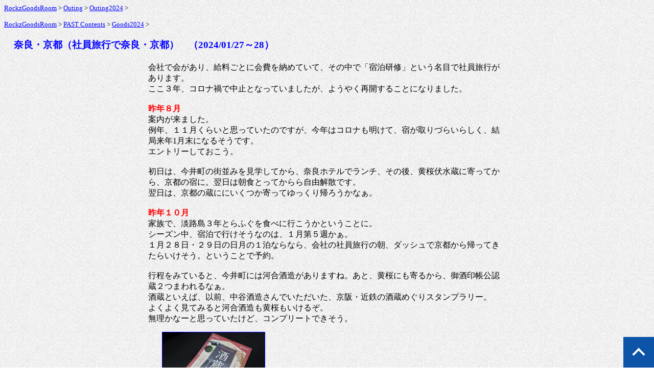

--- FILE ---
content_type: text/html
request_url: https://rockz.space/Touring2024/Touring20240127.html
body_size: 16912
content:
<!DOCTYPE HTML PUBLIC "-//W3C//DTD HTML 4.01 Transitional//EN">
<HTML>
<HEAD>
<meta name="viewport" content="width=700,initial-scale=1.0">
<meta http-equiv="Content-Type" content="text/html; charset=Shift_JIS">
<meta name="GENERATOR" content="JustSystems Homepage Builder Version 23.0.1.0 for Windows">
<meta http-equiv="Content-Style-Type" content="text/css">
<TITLE>Rockz Goods Room</TITLE>
<link rel="shortcut icon" type="image/x-icon" href="favicon.ico">
<script src="https://ajax.googleapis.com/ajax/libs/jquery/3.7.1/jquery.min.js"></script>
<script type="text/javascript" src="../js/pagetopbtn.js"></script>
<link rel="stylesheet" href="../css/pagetopbtn.css" type="text/css">
<SCRIPT language="JavaScript">
<!--HPB_SCRIPT_ROV_50
//
//  （C） 2011 株式会社ジャストシステム
//
// HpbImgPreload:
//function HpbImgPreload()
{
  var appVer=parseInt(navigator.appVersion);
  var isNC=false,isN6=false,isIE=false;
  if (document.all && appVer >= 4) isIE=true; else
    if (document.getElementById && appVer > 4) isN6=true; else
      if (document.layers && appVer >= 4) isNC=true;
  if (isNC||isN6||isIE)
  {
    if (document.images)
    {
      var imgName = HpbImgPreload.arguments[0];
      var cnt;
      swImg[imgName] = new Array;
      for (cnt = 1; cnt < HpbImgPreload.arguments.length; cnt++)
      {
        swImg[imgName][HpbImgPreload.arguments[cnt]] = new Image();
        swImg[imgName][HpbImgPreload.arguments[cnt]].src = HpbImgPreload.arguments[cnt];
      }
    }
  }
}
// HpbImgFind:
//
function HpbImgFind(doc, imgName)
{
  for (var i=0; i < doc.layers.length; i++)
  {
    var img = doc.layers[i].document.images[imgName];
    if (!img) img = HpbImgFind(doc.layers[i], imgName);
    if (img) return img;
  }
  return null;
}
// HpbImgSwap:
//
function HpbImgSwap(imgName, imgSrc)
{
  var appVer=parseInt(navigator.appVersion);
  var isNC=false,isN6=false,isIE=false;
  if (document.all && appVer >= 4) isIE=true; else
    if (document.getElementById && appVer > 4) isN6=true; else
      if (document.layers && appVer >= 4) isNC=true;
  if (isNC||isN6||isIE)
  {
    if (document.images)
    {
      var img = document.images[imgName];
      if (!img) img = HpbImgFind(document, imgName);
      if (img) img.src = imgSrc;
    }
  }
}
var swImg; swImg=new Array;
//-->
</SCRIPT><SCRIPT language="JavaScript">
<!--HPB_SCRIPT_PLD_50
HpbImgPreload('_HPB_ROLLOVER5', '../n_eatit.gif', '../m_eatit.gif');
HpbImgPreload('_HPB_ROLLOVER3', '../n_outing.gif', '../m_outing.gif');
HpbImgPreload('_HPB_ROLLOVER4', '../n_topics.gif', '../m_topics.gif');
//-->
</SCRIPT>
<STYLE type="text/css">
<!--
BODY{
}
-->
</STYLE>
</HEAD>
<body text="#000000" link="#0000FF" vlink="#0000FF" alink="#0000FF" background="../w6b.gif">
<p><font size="-1"><a href="https://rockz.space/">RockzGoodsRoom</a> &gt; <a href="../outinglist.html">Outing</a> &gt; <a href="../Outing/outinglist2024.html">Outing2024</a> &gt; </font></p>
<p><font size="-1"><a href="https://rockz.space/">RockzGoodsRoom</a> &gt; <a href="../pastmain.html">PAST Contents</a> &gt; <a href="../oldgoods2024/oldgoods2024.html">Goods2024</a> &gt;</font></p>
<H3><font color="#0000ff">　奈良・京都（社員旅行で奈良・京都）　（2024/01/27～28）</font></H3>
<center>
<table>
  <tbody>
    <tr>
      <td width="700" height="32">会社で会があり、給料ごとに会費を納めていて、その中で「宿泊研修」という名目で社員旅行があります。<br>
      ここ３年、コロナ禍で中止となっていましたが、ようやく再開することになりました。<br>
      <br>
      <b><font color="#ff0000">昨年８月</font></b><br>
      案内が来ました。<br>
      例年、１１月くらいと思っていたのですが、今年はコロナも明けて、宿が取りづらいらしく、結局来年1月末になるそうです。<br>
      エントリーしておこう。<br>
      <br>
      初日は、今井町の街並みを見学してから、奈良ホテルでランチ、その後、黄桜伏水蔵に寄ってから、京都の宿に。翌日は朝食とってからら自由解散です。<br>
      翌日は、京都の蔵ににいくつか寄ってゆっくり帰ろうかなぁ。<br>
      <br>
      <b><font color="#ff0000">昨年１０月</font></b><br>
      家族で、淡路島３年とらふぐを食べに行こうかということに。<br>
      シーズン中、宿泊で行けそうなのは、１月第５週かぁ。<br>
      １月２８日・２９日の日月の１泊ならなら、会社の社員旅行の朝、ダッシュで京都から帰ってきたらいけそう。ということで予約。<br>
      <br>
      行程をみていると、今井町には河合酒造がありますね。あと、黄桜にも寄るから、御酒印帳公認蔵２つまわれるなぁ。<br>
      酒蔵といえば、以前、中谷酒造さんでいただいた、京阪・近鉄の酒蔵めぐりスタンプラリー。<br>
      よくよく見てみると河合酒造も黄桜もいけるぞ。<br>
      無理かなーと思っていたけど、コンプリートできそう。</td>
    </tr>
  </tbody>
</table>
</center>
<center>
<table cellpadding="10">
  <tbody>
    <tr>
      <td width="200" align="center"><a href="0127/narakyoto001.jpg"><img src="0127/narakyoto001.gif" width="200" height="150" border="1"></a></td>
      <td width="200" align="center"></td>
      <td width="200" align="center"></td>
    </tr>
    <tr>
      <td valign="top" width="200">これね</td>
      <td valign="top" width="200"></td>
      <td valign="top" width="200"></td>
    </tr>
  </tbody>
</table>
</center>
<center>
<table>
  <tbody>
    <tr>
      <td width="700" height="32">そんなわけで、個人で楽しむオプションもいろいろ考えていたりしました。<br>
      <br>
      <b><font color="#ff0000">１月２７日（第１日）</font></b><br>
      当日となりました。<br>
      幹事なので、集合場所には３０分前には行っておかなくてはならないことに。<br>
      <br>
      前日もなんやかんや仕事の問題も多発して、クタクタで帰宅。<br>
      準備しないと。<br>
      早目に寝たいけど、そうはうまく行かないですな。<br>
      <br>
      <b>-０５：５０-</b><br>
      目覚めます。<br>
      眠い・・・。<br>
      <br>
      <b>-０６：３０-</b><br>
      では行きますか。<br>
      <br>
      てくてく歩いて、最寄りの阪急・小林駅へ。<br>
      <br>
      <b>-０６：４０-</b><br>
      阪急・小林駅にやってきました。</td>
    </tr>
  </tbody>
</table>
</center>
<center>
<table cellpadding="10">
  <tbody>
    <tr>
      <td width="200" align="center"><a href="0127/narakyoto002.jpg"><img src="0127/narakyoto002.gif" width="200" height="150" border="1"></a></td>
      <td width="200" align="center"></td>
      <td width="200" align="center"></td>
    </tr>
    <tr>
      <td valign="top" width="200">まだ暗い</td>
      <td valign="top" width="200"></td>
      <td valign="top" width="200"></td>
    </tr>
  </tbody>
</table>
</center>
<center>
<table>
  <tbody>
    <tr>
      <td width="700" height="32">阪急電車に乗って、西宮北口駅で乗り換え、今津駅へ。<br>
      <br>
      阪神電車に乗り換えて、西宮駅へ。<br>
      <br>
      <b>-０７：１０-</b><br>
      阪神・西宮駅で電車を降り、てくてく歩いて集合場所へ。<br>
      一番乗りかなーと思ったら、若手幹事さんが先に来られていました。<br>
      おー。気合入っていますね。<br>
      <br>
      しばらくすると、旅行社の方も来られたり。<br>
      ４年ぶりですねー。<br>
      <br>
      <b>-０７：４０-</b><br>
      バスが到着しました。</td>
    </tr>
  </tbody>
</table>
</center>
<center>
<table cellpadding="10">
  <tbody>
    <tr>
      <td width="200" align="center"><a href="0127/narakyoto003.jpg"><img src="0127/narakyoto003.gif" width="200" height="150" border="1"></a></td>
      <td width="200" align="center"></td>
      <td width="200" align="center"></td>
    </tr>
    <tr>
      <td valign="top" width="200">２台で行きますよ</td>
      <td valign="top" width="200"></td>
      <td valign="top" width="200"></td>
    </tr>
  </tbody>
</table>
</center>
<center>
<table>
  <tbody>
    <tr>
      <td width="700" height="32"><b>-０７：５０-</b><br>
      予定通り、全員揃って出発です。</td>
    </tr>
  </tbody>
</table>
</center>
<center>
<table cellpadding="10">
  <tbody>
    <tr>
      <td width="200" align="center"><a href="0127/narakyoto004.jpg"><img src="0127/narakyoto004.gif" width="200" height="150" border="1"></a></td>
      <td width="200" align="center"><a href="0127/narakyoto005.jpg"><img src="0127/narakyoto005.gif" width="200" height="150" border="1"></a></td>
      <td width="200" align="center"></td>
    </tr>
    <tr>
      <td valign="top" width="200">早速おやつの配布</td>
      <td valign="top" width="200">そして・・・</td>
      <td valign="top" width="200"></td>
    </tr>
  </tbody>
</table>
</center>
<center>
<table>
  <tbody>
    <tr>
      <td width="700" height="32">ちなみに、今回はトイレ付バスではありませんよー（笑）<br>
      <br>
      Ｒ４３を走ります。<br>
      <br>
      <b>-０８：１０-</b><br>
      阪神高速３号神戸線・西宮ＩＣから高速です。</td>
    </tr>
  </tbody>
</table>
</center>
<center>
<table cellpadding="10">
  <tbody>
    <tr>
      <td width="200" align="center"><a href="0127/narakyoto006.jpg"><img src="0127/narakyoto006.gif" width="200" height="150" border="1"></a></td>
      <td width="200" align="center"></td>
      <td width="200" align="center"></td>
    </tr>
    <tr>
      <td valign="top" width="200">高速乗りますー</td>
      <td valign="top" width="200"></td>
      <td valign="top" width="200"></td>
    </tr>
  </tbody>
</table>
</center>
<center>
<table>
  <tbody>
    <tr>
      <td width="700" height="32"><b>-０８：２０-</b><br>
      淀川を渡り、海老江ＪＣＴで阪神高速２号淀川左岸線へ。<br>
      <br>
      おー、ここほぼトンネル区間のところだ。初めて通ったかも。<br>
      <br>
      <b>-０８：２５-</b><br>
      そして、北港ＪＣＴで阪神高速５号湾岸線へ。<br>
      なるほど。鳴尾浜まで行って湾岸線に乗るより、西宮市街地から２号経由で湾岸線へ行けるんだね。</td>
    </tr>
  </tbody>
</table>
</center>
<center>
<table cellpadding="10">
  <tbody>
    <tr>
      <td width="200" align="center"><a href="0127/narakyoto007.jpg"><img src="0127/narakyoto007.gif" width="200" height="150" border="1"></a></td>
      <td width="200" align="center"></td>
      <td width="200" align="center"></td>
    </tr>
    <tr>
      <td valign="top" width="200">海遊館とか</td>
      <td valign="top" width="200"></td>
      <td valign="top" width="200"></td>
    </tr>
  </tbody>
</table>
</center>
<center>
<table>
  <tbody>
    <tr>
      <td width="700" height="32">港大橋を渡ります。</td>
    </tr>
  </tbody>
</table>
</center>
<center>
<table cellpadding="10">
  <tbody>
    <tr>
      <td width="200" align="center"><a href="0127/narakyoto008.jpg"><img src="0127/narakyoto008.gif" width="200" height="150" border="1"></a></td>
      <td width="200" align="center"></td>
      <td width="200" align="center"></td>
    </tr>
    <tr>
      <td valign="top" width="200">昔ここで死ぬかと思ったなぁ</td>
      <td valign="top" width="200"></td>
      <td valign="top" width="200"></td>
    </tr>
  </tbody>
</table>
</center>
<center>
<table>
  <tbody>
    <tr>
      <td width="700" height="32"><b>-０８：３５-</b><br>
      三宝ＪＣＴで阪神高速６号大和川線に入ります。<br>
      <br>
      <b>-０８：４０-</b><br>
      三宅ＪＣＴを通過して、そのまま阪神高速１４号松原線へ。<br>
      <br>
      <b>-０８：４５-</b><br>
      松原ＪＣＴで阪和道に入ります。<br>
      <br>ここまで来るのに、わが家からなら中国道から近畿道経由で来ますが、こういう行き方もあったのだなぁ。<br>
      阪神高速２号淀川左岸線と６号大和川線ができたのが大きいですね。<br>
      <br>
      <b>-０８：５０-</b><br>
      美原ＪＣＴで南阪奈道に入り、たじはや本線料金所を通過します。</td>
    </tr>
  </tbody>
</table>
</center>
<center>
<table cellpadding="10">
  <tbody>
    <tr>
      <td width="200" align="center"><a href="0127/narakyoto009.jpg"><img src="0127/narakyoto009.gif" width="200" height="150" border="1"></a></td>
      <td width="200" align="center"></td>
      <td width="200" align="center"></td>
    </tr>
    <tr>
      <td valign="top" width="200">たじはやー</td>
      <td valign="top" width="200"></td>
      <td valign="top" width="200"></td>
    </tr>
  </tbody>
</table>
</center>
<center>
<table>
  <tbody>
    <tr>
      <td width="700" height="32">しばらく走るとビニールハウスがたくさん。<br>
      バスガイドさんから、河内ワインの話がありました。<br>
      <br>
ここ通るたびに何の栽培かなと思っていたら、ぶどうだそうです。<br>
大阪のワイン造りは日本でも有数の長い歴史を持ち、ぶどう栽培面積も一時は山梨県を凌ぐほどだったそうです。<br>
商業ベースではないものの、すでに安土桃山時代には栽培したぶどうから葡萄酒らしき酒が造られていたという記録が残っているそうです。<br>
また、江戸時代にも農家の軒先でぶどうが栽培され葡萄酒が名産だったという記録もあるそうです。<br>
<br>
1878年（明治11年）ごろ当時の大阪府指導園から現在の柏原市に甲州ぶどうの苗が移植されたのをきっかけに甲州ぶどうの栽培が盛んになり、明治、大正期には中河内、南河内地域に広がり、現在にわたって栽培されています。<br>
本格的なワイン造りは大正時代に始まり、果樹園が規格外のぶどうを活用するために1914年（大正3年）にワイナリーが立ち上げたのがきっかけで、その頃にはデラウェアも導入され、栽培面積を増やしていきました。<br>
しかし、戦後、1959年（昭和34年）の伊勢湾台風、1961年（昭和36年）の第２室戸台風の際にぶどう畑が大きな被害を受けてからは、急速な宅地化や他のぶどう産地の台頭の煽りを受け、ぶどう栽培面積及びワイナリー数は急激に減少しました。<br>
現在では、2004年以降の日本ワインブームの追い風に乗り、南河内地方で放棄されそうな畑を引き継ぐことで原料を自ら調達し、ワイン造りを始めたことをきっかけに、大阪府内の耕作放棄地を引き継ぐ動きがいくつかのワイナリーであるそうです。</td>
    </tr>
  </tbody>
</table>
</center>
<center>
<table cellpadding="10">
  <tbody>
    <tr>
      <td width="200" align="center"><a href="0127/narakyoto010.jpg"><img src="0127/narakyoto010.gif" width="200" height="150" border="1"></a></td>
      <td width="200" align="center"></td>
      <td width="200" align="center"></td>
    </tr>
    <tr>
      <td valign="top" width="200">ぶどうのハウス</td>
      <td valign="top" width="200"></td>
      <td valign="top" width="200"></td>
    </tr>
  </tbody>
</table>
</center>
<center>
<table>
  <tbody>
    <tr>
      <td width="700" height="32"><b>-０８：５５-</b><br>
      太子本線料金所を通過します。</td>
    </tr>
  </tbody>
</table>
</center>
<center>
<table cellpadding="10">
  <tbody>
    <tr>
      <td width="200" align="center"><a href="0127/narakyoto011.jpg"><img src="0127/narakyoto011.gif" width="200" height="150" border="1"></a></td>
      <td width="200" align="center"></td>
      <td width="200" align="center"></td>
    </tr>
    <tr>
      <td valign="top" width="200">太子ー</td>
      <td valign="top" width="200"></td>
      <td valign="top" width="200"></td>
    </tr>
  </tbody>
</table>
</center>
<center>
<table>
  <tbody>
    <tr>
      <td width="700" height="32">そしてすぐに奈良県に入り、そのまま大和高田バイパスへ。<br>
      <br>
      <b>-０９：０５-</b><br>
新堂ランプで降り、Ｒ２４を北へ向かいます。</td>
    </tr>
  </tbody>
</table>
</center>
<center>
<table cellpadding="10">
  <tbody>
    <tr>
      <td width="200" align="center"><a href="0127/narakyoto012.jpg"><img src="0127/narakyoto012.gif" width="200" height="150" border="1"></a></td>
      <td width="200" align="center"><a href="0127/narakyoto013.jpg"><img src="0127/narakyoto013.gif" width="200" height="150" border="1"></a></td>
      <td width="200" align="center"></td>
    </tr>
    <tr>
      <td valign="top" width="200">京奈和道へのランプ建設中</td>
      <td valign="top" width="200">2026年くらいにできる模様です</td>
      <td valign="top" width="200"></td>
    </tr>
  </tbody>
</table>
</center>
<center>
<table>
  <tbody>
    <tr>
      <td width="700" height="32">Ｒ１６６を東へ。<br>
そして市道に入って行きます。<br>
<br>
      <b>-０９：１５-</b><br>
      今井町にやってきました。<br>
ここでバスを降りますよ。</td>
    </tr>
  </tbody>
</table>
</center>
<center>
<table cellpadding="10">
  <tbody>
    <tr>
      <td width="200" align="center"><a href="0127/narakyoto014.jpg"><img src="0127/narakyoto014.gif" width="200" height="150" border="1"></a></td>
      <td width="200" align="center"></td>
      <td width="200" align="center"></td>
    </tr>
    <tr>
      <td valign="top" width="200">今西家住宅</td>
      <td valign="top" width="200"></td>
      <td valign="top" width="200"></td>
    </tr>
  </tbody>
</table>
</center>
<center>
<table>
  <tbody>
    <tr>
      <td width="700" height="32">今井町は戦国時代の寺内町が原型となり、全建物数約1500棟弱のうち、約500棟の伝統的建造物があり、全国で最も多い地区で、国の重要伝統的建造物群保存地区として選定されています。<br>
<br>
中世末期に一向宗本願寺の進出によって頭角を現すようになり、外敵から郷民の安全を守るために、自衛上武力を養い、郷の周辺に三重の堀を巡らし、土塁を設けた環濠集落でした。<br>
織田信長に対して戦いを続けた一向宗ですが、今井郷では信長の攻撃によく耐え、ついには信長からの和睦により、三重の環濠を一重にするなどの上、自治権を与えられます。</td>
    </tr>
  </tbody>
</table>
</center>
<center>
<table cellpadding="10">
  <tbody>
    <tr>
      <td width="200" align="center"><a href="0127/narakyoto015.jpg"><img src="0127/narakyoto015.gif" width="200" height="150" border="1"></a></td>
      <td width="200" align="center"><a href="0127/narakyoto016.jpg"><img src="0127/narakyoto016.gif" width="200" height="150" border="1"></a></td>
      <td width="200" align="center"></td>
    </tr>
    <tr>
      <td valign="top" width="200">今井の環濠</td>
      <td valign="top" width="200">ほほう</td>
      <td valign="top" width="200"></td>
    </tr>
  </tbody>
</table>
</center>
<center>
<table>
  <tbody>
    <tr>
      <td width="700" height="32">ちょっと皆さんトイレに寄ってから、今西家住宅に入ります。</td>
    </tr>
  </tbody>
</table>
</center>
<center>
<table cellpadding="10">
  <tbody>
    <tr>
      <td width="200" align="center"><a href="0127/narakyoto017.jpg"><img src="0127/narakyoto017.gif" width="200" height="150" border="1"></a></td>
      <td width="200" align="center"></td>
      <td width="200" align="center"></td>
    </tr>
    <tr>
      <td valign="top" width="200">今西家住宅へ</td>
      <td valign="top" width="200"></td>
      <td valign="top" width="200"></td>
    </tr>
  </tbody>
</table>
</center>
<center>
<table>
  <tbody>
    <tr>
      <td width="700" height="32">今井町は、1566年（永禄9年）に大和四家のひとつ、十市氏配下の河瀬兵部丞や河合清長らが今井郷に逃げ、今井道場を中心とする寺内町をつくりました。<br>
信長から与えられた自治権により、今西家は司法・行政を司り、裁判を行ったため、お白州に見立ていた土間が建物内にあります。そこに皆さん座ってガイドさんの話を聞きました。<br>
<br>
土間は、大梁３本を通すことで、柱を立てず広い空間を確保しています。</td>
    </tr>
  </tbody>
</table>
</center>
<center>
<table cellpadding="10">
  <tbody>
    <tr>
      <td width="200" align="center"><a href="0127/narakyoto018.jpg"><img src="0127/narakyoto018.gif" width="200" height="150" border="1"></a></td>
      <td width="200" align="center"><a href="0127/narakyoto019.jpg"><img src="0127/narakyoto019.gif" width="200" height="150" border="1"></a></td>
      <td width="200" align="center"></td>
    </tr>
    <tr>
      <td valign="top" width="200">なかのま</td>
      <td valign="top" width="200">小屋組みがすごいなぁ</td>
      <td valign="top" width="200"></td>
    </tr>
  </tbody>
</table>
</center>
<center>
<table>
  <tbody>
    <tr>
      <td width="700" height="32">罪人を白状させるよう、拷問部屋のいぶし牢が残っています。<br>
２階の部屋に罪人を押し込め、下から燻すといったものです。</td>
    </tr>
  </tbody>
</table>
</center>
<center>
<table cellpadding="10">
  <tbody>
    <tr>
      <td width="200" align="center"><a href="0127/narakyoto020.jpg"><img src="0127/narakyoto020.gif" width="200" height="150" border="1"></a></td>
      <td width="200" align="center"><a href="0127/narakyoto021.jpg"><img src="0127/narakyoto021.gif" width="200" height="150" border="1"></a></td>
      <td width="200" align="center"></td>
    </tr>
    <tr>
      <td valign="top" width="200">女性用</td>
      <td valign="top" width="200">男性用</td>
      <td valign="top" width="200"></td>
    </tr>
  </tbody>
</table>
</center>
<center>
<table>
  <tbody>
    <tr>
      <td width="700" height="32">そのためか、木戸は模様が描かれていますが、すすけて黒くなっています。</td>
    </tr>
  </tbody>
</table>
</center>
<center>
<table cellpadding="10">
  <tbody>
    <tr>
      <td width="200" align="center"><a href="0127/narakyoto022.jpg"><img src="0127/narakyoto022.gif" width="200" height="150" border="1"></a></td>
      <td width="200" align="center"></td>
      <td width="200" align="center"></td>
    </tr>
    <tr>
      <td valign="top" width="200">松竹梅の模様です</td>
      <td valign="top" width="200"></td>
      <td valign="top" width="200"></td>
    </tr>
  </tbody>
</table>
</center>
<center>
<table>
  <tbody>
    <tr>
      <td width="700" height="32">このお白州に見立ていた場所は、室内ですが外の扱いで、夜には仕切る木戸を閉めると、猿落としが落ち、今のオートロックのようになるとのことです。<br>
<br>
今井郷は、織田信長の保護を受けていましたが、信長亡き後、豊臣秀吉の時代も保護を受けていましたがそれも終わり、江戸時代となった際の大坂夏の陣では徳川方についたため、豊臣方に今井家住宅はめちゃくちゃにされてしまったそうで、現在の今西家はその後の1650年（慶安3年）に改築されたものです。今西家のおかげで、今井の街は無傷で守られたということです。<br>
河合清長はその働きから、郡山城主　松平忠明より今井の西を守ったため今西を名乗るよう勧められたとのことです。</td>
    </tr>
  </tbody>
</table>
</center>
<center>
<table cellpadding="10">
  <tbody>
    <tr>
      <td width="200" align="center"><a href="0127/narakyoto023.jpg"><img src="0127/narakyoto023.gif" width="200" height="150" border="1"></a></td>
      <td width="200" align="center"></td>
      <td width="200" align="center"></td>
    </tr>
    <tr>
      <td valign="top" width="200">刀も授かりました</td>
      <td valign="top" width="200"></td>
      <td valign="top" width="200"></td>
    </tr>
  </tbody>
</table>
</center>
<center>
<table>
  <tbody>
    <tr>
      <td width="700" height="32">すごいなぁ。</td>
    </tr>
  </tbody>
</table>
</center>
<center>
<table cellpadding="10">
  <tbody>
    <tr>
      <td width="200" align="center"><a href="0127/narakyoto024.jpg"><img src="0127/narakyoto024.gif" width="200" height="150" border="1"></a></td>
      <td width="200" align="center"><a href="0127/narakyoto025.jpg"><img src="0127/narakyoto025.gif" width="200" height="150" border="1"></a></td>
      <td width="200" align="center"></td>
    </tr>
    <tr>
      <td valign="top" width="200">なかのま　の奥は　なんど</td>
      <td valign="top" width="200">すげぇ</td>
      <td valign="top" width="200"></td>
    </tr>
  </tbody>
</table>
</center>
<center>
<table>
  <tbody>
    <tr>
      <td width="700" height="32">今井家住宅は、大坂・堺への玄関口である西へのにらみを利かせるために西の妻側のつくりは、八つ棟造りと呼ばれる、お城のような見せ方の造りです。<br>
<br>
今井では、1634年（寛永11年）に全国にさきがけて幕府から許可を得て、札元となり、藩札と同じ価値のある独自の紙幣である「今井札」が発行されます。<br>
「大和の金は今井に七分」と言われるほど繁栄したそうです。<br>
これは信頼性が高く、幕府が1707年（宝永4年）に硬貨の流通を妨げるものとして札遣いを全国的に禁止したのですが、今井町の今井札からの両替準備は充分で、その引き換えは滞りなく処理され国中で有名な話題になったそうです。<br>
<br>
自治権を有し、かなり高度な街の運営がｄきていた今井町ですが、1679年（延宝7年）に４代将軍徳川家綱によって天領に編入、今西家は武士の資格を停止となり名前だけの武士並み扱いとなります。<br>
<br>
      南側にはお庭が広がっていますが、その先には現当主の生活の場となっているため、結界石が置かれ、その先の進入はお断りとなっています。</td>
    </tr>
  </tbody>
</table>
</center>
<center>
<table cellpadding="10">
  <tbody>
    <tr>
      <td width="200" align="center"><a href="0127/narakyoto026.jpg"><img src="0127/narakyoto026.gif" width="200" height="150" border="1"></a></td>
      <td width="200" align="center"><a href="0127/narakyoto027.jpg"><img src="0127/narakyoto027.gif" width="200" height="150" border="1"></a></td>
      <td width="200" align="center"></td>
    </tr>
    <tr>
      <td valign="top" width="200">お庭</td>
      <td valign="top" width="200">結界石</td>
      <td valign="top" width="200"></td>
    </tr>
  </tbody>
</table>
</center>
<center>
<table>
  <tbody>
    <tr>
      <td width="700" height="32">北側のメインストリート、本町筋に面する建物の表情は、西側と大きく違い、商家の趣を出しています。<br>
      壁には紋が入っていて、右に「川の字を井桁枠で囲んだ」河合氏の定紋を入れ、左には「菱形を３段に重ねた」今西家の旗印を付けています。</td>
    </tr>
  </tbody>
</table>
</center>
<center>
<table cellpadding="10">
  <tbody>
    <tr>
      <td width="200" align="center"><a href="0127/narakyoto029.jpg"><img src="0127/narakyoto029.gif" width="200" height="150" border="1"></a></td>
      <td width="200" align="center"><a href="0127/narakyoto028.jpg"><img src="0127/narakyoto028.gif" width="200" height="150" border="1"></a></td>
      <td width="200" align="center"></td>
    </tr>
    <tr>
      <td valign="top" width="200">今西家の旗印</td>
      <td valign="top" width="200">河合氏の定紋</td>
      <td valign="top" width="200"></td>
    </tr>
  </tbody>
</table>
</center>
<center>
<table>
  <tbody>
    <tr>
      <td width="700" height="32">古くからの趣を残すものとして、牛や馬を繋ぐ金具が家々の壁にありますね。<br>
馬用と牛用は違うのだそうです。後で回答しますねということでした。</td>
    </tr>
  </tbody>
</table>
</center>
<center>
<table cellpadding="10">
  <tbody>
    <tr>
      <td width="200" align="center"><a href="0127/narakyoto030.jpg"><img src="0127/narakyoto030.gif" width="200" height="150" border="1"></a></td>
      <td width="200" align="center"></td>
      <td width="200" align="center"></td>
    </tr>
    <tr>
      <td valign="top" width="200">こういうやつ</td>
      <td valign="top" width="200"></td>
      <td valign="top" width="200"></td>
    </tr>
  </tbody>
</table>
</center>
<center>
<table>
  <tbody>
    <tr>
      <td width="700" height="32">では班分けしてガイドさんに連れられて街を散策します。<br>
<br>
本町筋を東へ歩いて行きますが、今西家が途絶える角は、道がクランク状になっています。<br>
      今西家住宅の東面、北側の窓は、そこからまっすぐ東に延びる本町筋を見通すことができ、夜には建物の窓から漏れる明かりで行燈のような役割も持つ、城で言うところの隅櫓と似たような機能を持っていたようです。</td>
    </tr>
  </tbody>
</table>
</center>
<center>
<table cellpadding="10">
  <tbody>
    <tr>
      <td width="200" align="center"><a href="0127/narakyoto031.jpg"><img src="0127/narakyoto031.gif" width="200" height="150" border="1"></a></td>
      <td width="200" align="center"><a href="0127/narakyoto032.jpg"><img src="0127/narakyoto032.gif" width="200" height="150" border="1"></a></td>
      <td width="200" align="center"><a href="0127/narakyoto033.jpg"><img src="0127/narakyoto033.gif" width="200" height="150" border="1"></a></td>
    </tr>
    <tr>
      <td valign="top" width="200">クランク状の道</td>
      <td valign="top" width="200">マンホールの模様って馬や牛を繋ぐ金具の模様</td>
      <td valign="top" width="200">隅櫓チックな</td>
    </tr>
  </tbody>
</table>
</center>
<center>
<table>
  <tbody>
    <tr>
      <td width="700" height="32">てくてく歩きながら、いろいろとお話を聞きます。<br>
<br>
街並みを保存する意味から、電柱はなく、電線は地中化されています。</td>
    </tr>
  </tbody>
</table>
</center>
<center>
<table cellpadding="10">
  <tbody>
    <tr>
      <td width="200" align="center"><a href="0127/narakyoto034.jpg"><img src="0127/narakyoto034.gif" width="200" height="150" border="1"></a></td>
      <td width="200" align="center"></td>
      <td width="200" align="center"></td>
    </tr>
    <tr>
      <td valign="top" width="200">メインストリートだけど狭い</td>
      <td valign="top" width="200"></td>
      <td valign="top" width="200"></td>
    </tr>
  </tbody>
</table>
</center>
<center>
<table>
  <tbody>
    <tr>
      <td width="700" height="32">元々は平屋だけしか認められていなかったそうで、見た目だけは２階建てっぽくなったとのこと。</td>
    </tr>
  </tbody>
</table>
</center>
<center>
<table cellpadding="10">
  <tbody>
    <tr>
      <td width="200" align="center"><a href="0127/narakyoto035.jpg"><img src="0127/narakyoto035.gif" width="200" height="150" border="1"></a></td>
      <td width="200" align="center"></td>
      <td width="200" align="center"></td>
    </tr>
    <tr>
      <td valign="top" width="200">屋根裏部屋みたいなのかな</td>
      <td valign="top" width="200"></td>
      <td valign="top" width="200"></td>
    </tr>
  </tbody>
</table>
</center>
<center>
<table>
  <tbody>
    <tr>
      <td width="700" height="32">これだけ狭い今井町の道、密集していることから防災に対する備えもしています。<br>
<br>
      旧西町生活広場というのがありましたが、40tの耐震性防火水槽を埋設しており、伝統的な建物を修理し、縁台を設けた休憩所と防災倉庫を併設した生活広場として開放しています。</td>
    </tr>
  </tbody>
</table>
</center>
<center>
<table cellpadding="10">
  <tbody>
    <tr>
      <td width="200" align="center"><a href="0127/narakyoto036.jpg"><img src="0127/narakyoto036.gif" width="200" height="150" border="1"></a></td>
      <td width="200" align="center"><a href="0127/narakyoto037.jpg"><img src="0127/narakyoto037.gif" width="200" height="150" border="1"></a></td>
      <td width="200" align="center"><a href="0127/narakyoto038.jpg"><img src="0127/narakyoto038.gif" width="200" height="150" border="1"></a></td>
    </tr>
    <tr>
      <td valign="top" width="200">ここに防火水槽</td>
      <td valign="top" width="200">旧西町生活広場</td>
      <td valign="top" width="200">防災小屋と防火水槽</td>
    </tr>
  </tbody>
</table>
</center>
<center>
<table>
  <tbody>
    <tr>
      <td width="700" height="32">脇道も趣があります。</td>
    </tr>
  </tbody>
</table>
</center>
<center>
<table cellpadding="10">
  <tbody>
    <tr>
      <td width="200" align="center"><a href="0127/narakyoto039.jpg"><img src="0127/narakyoto039.gif" width="200" height="150" border="1"></a></td>
      <td width="200" align="center"></td>
      <td width="200" align="center"></td>
    </tr>
    <tr>
      <td valign="top" width="200">バイクくらいしか通れないね</td>
      <td valign="top" width="200"></td>
      <td valign="top" width="200"></td>
    </tr>
  </tbody>
</table>
</center>
<center>
<table>
  <tbody>
    <tr>
      <td width="700" height="32">のんびり上や下や色々見ながら歩きます。</td>
    </tr>
  </tbody>
</table>
</center>
<center>
<table cellpadding="10">
  <tbody>
    <tr>
      <td width="200" align="center"><a href="0127/narakyoto040.jpg"><img src="0127/narakyoto040.gif" width="200" height="150" border="1"></a></td>
      <td width="200" align="center"><a href="0127/narakyoto041.jpg"><img src="0127/narakyoto041.gif" width="200" height="150" border="1"></a></td>
      <td width="200" align="center"></td>
    </tr>
    <tr>
      <td valign="top" width="200">きれいな街並み</td>
      <td valign="top" width="200">２階っぽい見せ方</td>
      <td valign="top" width="200"></td>
    </tr>
  </tbody>
</table>
</center>
<center>
<table cellpadding="10">
  <tbody>
    <tr>
      <td width="200" align="center"></td>
      <td width="200" align="center"><a href="0127/narakyoto042.jpg"><img src="0127/narakyoto042.gif" width="200" height="150" border="1"></a></td>
      <td width="200" align="center"><a href="0127/narakyoto043.jpg"><img src="0127/narakyoto043.gif" width="200" height="150" border="1"></a></td>
    </tr>
    <tr>
      <td valign="top" width="200"></td>
      <td valign="top" width="200">樋のディテールがきれい</td>
      <td valign="top" width="200">きれいだねー</td>
    </tr>
  </tbody>
</table>
</center>
<center>
<table>
  <tbody>
    <tr>
      <td width="700" height="32">「今井まちや館」に入ります。</td>
    </tr>
  </tbody>
</table>
</center>
<center>
<table cellpadding="10">
  <tbody>
    <tr>
      <td width="200" align="center"><a href="0127/narakyoto044.jpg"><img src="0127/narakyoto044.gif" width="200" height="150" border="1"></a></td>
      <td width="200" align="center"><a href="0127/narakyoto045.jpg"><img src="0127/narakyoto045.gif" width="200" height="150" border="1"></a></td>
      <td width="200" align="center"></td>
    </tr>
    <tr>
      <td valign="top" width="200">「今井まちや館」です</td>
      <td valign="top" width="200">基礎は礎石に柱を立ていただけだそうです</td>
      <td valign="top" width="200"></td>
    </tr>
  </tbody>
</table>
</center>
<center>
<table>
  <tbody>
    <tr>
      <td width="700" height="32">「今井まちや館」は、18世紀初期頃の町家です。<br>
      江戸時代は金物屋又兵衛（金又）だったということで、江戸時代中期頃の町家の様子を体感してもらえる施設として開放しています。</td>
    </tr>
  </tbody>
</table>
</center>
<center>
<table cellpadding="10">
  <tbody>
    <tr>
      <td width="200" align="center"><a href="0127/narakyoto046.jpg"><img src="0127/narakyoto046.gif" width="200" height="150" border="1"></a></td>
      <td width="200" align="center"><a href="0127/narakyoto047.jpg"><img src="0127/narakyoto047.gif" width="200" height="150" border="1"></a></td>
      <td width="200" align="center"></td>
    </tr>
    <tr>
      <td valign="top" width="200">一段高いのが「なかのま」<br>
      「おうえ」とも言うそうです</td>
      <td valign="top" width="200">おかま</td>
      <td valign="top" width="200"></td>
    </tr>
  </tbody>
</table>
</center>
<center>
<table>
  <tbody>
    <tr>
      <td width="700" height="32">高窓の開け閉めを実演してくださいました。</td>
    </tr>
  </tbody>
</table>
</center>
<center>
<table cellpadding="10">
  <tbody>
    <tr>
      <td width="200" align="center"><a href="0127/narakyoto048.jpg"><img src="0127/narakyoto048.gif" width="200" height="150" border="1"></a></td>
      <td width="200" align="center"><a href="0127/narakyoto049.jpg"><img src="0127/narakyoto049.gif" width="200" height="150" border="1"></a></td>
      <td width="200" align="center"></td>
    </tr>
    <tr>
      <td valign="top" width="200">あの窓</td>
      <td valign="top" width="200">紐で開閉</td>
      <td valign="top" width="200"></td>
    </tr>
  </tbody>
</table>
</center>
<center>
<table>
  <tbody>
    <tr>
      <td width="700" height="32">使用人部屋は、天井裏にあり、夜は梯子を外していたそうです。</td>
    </tr>
  </tbody>
</table>
</center>
<center>
<table cellpadding="10">
  <tbody>
    <tr>
      <td width="200" align="center"><a href="0127/narakyoto050.jpg"><img src="0127/narakyoto050.gif" width="200" height="150" border="1"></a></td>
      <td width="200" align="center"></td>
      <td width="200" align="center"></td>
    </tr>
    <tr>
      <td valign="top" width="200">ここね</td>
      <td valign="top" width="200"></td>
      <td valign="top" width="200"></td>
    </tr>
  </tbody>
</table>
</center>
<center>
<table>
  <tbody>
    <tr>
      <td width="700" height="32">なぜ梯子を外すかというと、夜逃げされないためのようです。<br>
      <br>
      重要伝統的建造物群保存地区に指定されていますが、空き家も多く、そこに外から入ってきてカフェとか開く人も多いそうです。</td>
    </tr>
  </tbody>
</table>
</center>
<center>
<table cellpadding="10">
  <tbody>
    <tr>
      <td width="200" align="center"><a href="0127/narakyoto051.jpg"><img src="0127/narakyoto051.gif" width="200" height="150" border="1"></a></td>
      <td width="200" align="center"><a href="0127/narakyoto052.jpg"><img src="0127/narakyoto052.gif" width="200" height="150" border="1"></a></td>
      <td width="200" align="center"><a href="0127/narakyoto053.jpg"><img src="0127/narakyoto053.gif" width="200" height="150" border="1"></a></td>
    </tr>
    <tr>
      <td valign="top" width="200">あーここは空き家になって長そうだね</td>
      <td valign="top" width="200">維持していくのも大変<br>
      ここは学童保育所</td>
      <td valign="top" width="200">下水マンホール<br>
      今井町のまちなみ</td>
    </tr>
  </tbody>
</table>
</center>
<center>
<table>
  <tbody>
    <tr>
      <td width="700" height="32">ブックカフェにリノベーションされた、今井文庫がありました。</td>
    </tr>
  </tbody>
</table>
</center>
<center>
<table cellpadding="10">
  <tbody>
    <tr>
      <td width="200" align="center"><a href="0127/narakyoto054.jpg"><img src="0127/narakyoto054.gif" width="200" height="150" border="1"></a></td>
      <td width="200" align="center"></td>
      <td width="200" align="center"></td>
    </tr>
    <tr>
      <td valign="top" width="200">のんびりできそう</td>
      <td valign="top" width="200"></td>
      <td valign="top" width="200"></td>
    </tr>
  </tbody>
</table>
</center>
<center>
<table>
  <tbody>
    <tr>
      <td width="700" height="32">１本南の御堂筋へ。<br>
      <br>
      <b>-１０：１０-</b><br>
      称念寺にやってきました。<br>
      今井御坊とも言われます。</td>
    </tr>
  </tbody>
</table>
</center>
<center>
<table cellpadding="10">
  <tbody>
    <tr>
      <td width="200" align="center"><a href="0127/narakyoto055.jpg"><img src="0127/narakyoto055.gif" width="200" height="150" border="1"></a></td>
      <td width="200" align="center"><a href="0127/narakyoto056.jpg"><img src="0127/narakyoto056.gif" width="200" height="150" border="1"></a></td>
      <td width="200" align="center"></td>
    </tr>
    <tr>
      <td valign="top" width="200">表門</td>
      <td valign="top" width="200">葵の御紋があるらしい</td>
      <td valign="top" width="200"></td>
    </tr>
  </tbody>
</table>
</center>
<center>
<table>
  <tbody>
    <tr>
      <td width="700" height="32">今井御坊は天文年間(1532年～1555年)に、本願寺の河瀬兵部丞が石山本願寺から寺号を得て、今井郷に念仏道場を建ていたことに始まるといいます。<br>
河瀬氏は豊臣秀吉の天下になってから今井氏へ改名したそうです。<br>
      紀州徳川家とのつながりもあり、瓦の巴の部分に葵の御紋がありますよ。</td>
    </tr>
  </tbody>
</table>
</center>
<center>
<table cellpadding="10">
  <tbody>
    <tr>
      <td width="200" align="center"><a href="0127/narakyoto057.jpg"><img src="0127/narakyoto057.gif" width="200" height="150" border="1"></a></td>
      <td width="200" align="center"><a href="0127/narakyoto058.jpg"><img src="0127/narakyoto058.gif" width="200" height="150" border="1"></a></td>
      <td width="200" align="center"></td>
    </tr>
    <tr>
      <td valign="top" width="200">本堂</td>
      <td valign="top" width="200">表門の内側</td>
      <td valign="top" width="200"></td>
    </tr>
  </tbody>
</table>
</center>
<center>
<table>
  <tbody>
    <tr>
      <td width="700" height="32">庫裡の鬼瓦のところに御紋がありました。</td>
    </tr>
  </tbody>
</table>
</center>
<center>
<table cellpadding="10">
  <tbody>
    <tr>
      <td width="200" align="center"><a href="0127/narakyoto059.jpg"><img src="0127/narakyoto059.gif" width="200" height="150" border="1"></a></td>
      <td width="200" align="center"><a href="0127/narakyoto060.jpg"><img src="0127/narakyoto060.gif" width="200" height="150" border="1"></a></td>
      <td width="200" align="center"></td>
    </tr>
    <tr>
      <td valign="top" width="200">これです</td>
      <td valign="top" width="200">下の軒先</td>
      <td valign="top" width="200"></td>
    </tr>
  </tbody>
</table>
</center>
<center>
<table>
  <tbody>
    <tr>
      <td width="700" height="32">ということで、ガイドさんはここまでとのこと。<br>
      １時間契約なのかな。<br>
      <br>
      それはそうと、馬と牛の金具の話はどうなったのだろうと聞くと、それは忘れていました！とのことで、重要文化財の豊田家のところまで行きました。<br>
      馬は下のほうに繋ぎ、牛は上のほうにつなぐということでしたよ。</td>
    </tr>
  </tbody>
</table>
</center>
<center>
<table cellpadding="10">
  <tbody>
    <tr>
      <td width="200" align="center"><a href="0127/narakyoto061.jpg"><img src="0127/narakyoto061.gif" width="200" height="150" border="1"></a></td>
      <td width="200" align="center"><a href="0127/narakyoto062.jpg"><img src="0127/narakyoto062.gif" width="200" height="150" border="1"></a></td>
      <td width="200" align="center"></td>
    </tr>
    <tr>
      <td valign="top" width="200">牛用</td>
      <td valign="top" width="200">馬用</td>
      <td valign="top" width="200"></td>
    </tr>
  </tbody>
</table>
</center>
<center>
<table>
  <tbody>
    <tr>
      <td width="700" height="32">というわけで、ここからは自由行動です。<br>
      河合家住宅の河合酒造は行っておかないと。<br>
      <br>
      御堂筋を歩いていきます。</td>
    </tr>
  </tbody>
</table>
</center>
<center>
<table cellpadding="10">
  <tbody>
    <tr>
      <td width="200" align="center"><a href="0127/narakyoto063.jpg"><img src="0127/narakyoto063.gif" width="200" height="150" border="1"></a></td>
      <td width="200" align="center"></td>
      <td width="200" align="center"></td>
    </tr>
    <tr>
      <td valign="top" width="200">床屋さん</td>
      <td valign="top" width="200"></td>
      <td valign="top" width="200"></td>
    </tr>
  </tbody>
</table>
</center>
<center>
<table>
  <tbody>
    <tr>
      <td width="700" height="32">ふと屋根を見ると、小さな人形をがいますねー。<br>
      鍾馗（しょうき）さんです。</td>
    </tr>
  </tbody>
</table>
</center>
<center>
<table cellpadding="10">
  <tbody>
    <tr>
      <td width="200" align="center"><a href="0127/narakyoto064.jpg"><img src="0127/narakyoto064.gif" width="200" height="150" border="1"></a></td>
      <td width="200" align="center"></td>
      <td width="200" align="center"></td>
    </tr>
    <tr>
      <td valign="top" width="200">鍾馗さん</td>
      <td valign="top" width="200"></td>
      <td valign="top" width="200"></td>
    </tr>
  </tbody>
</table>
</center>
<center>
<table>
  <tbody>
    <tr>
      <td width="700" height="32">京都市内の京町家など近畿から中部地方では、現在も鍾馗さんを置く風習があるところもありますね。<br>
<br>
昔京都三条の薬屋が立派な鬼瓦を葺いたところ向かいの家の住人が突如原因不明の病に倒れ、これを薬屋の鬼瓦に跳ね返った悪いものが向かいの家に入ったのが原因と考え、鬼より強い鍾馗を作らせて魔除けに据えたところ住人の病が完治したのがいわれだそうです。</td>
    </tr>
  </tbody>
</table>
</center>
<center>
<table cellpadding="10">
  <tbody>
    <tr>
      <td width="200" align="center"><a href="0127/narakyoto065.jpg"><img src="0127/narakyoto065.gif" width="200" height="150" border="1"></a></td>
      <td width="200" align="center"><a href="0127/narakyoto066.jpg"><img src="0127/narakyoto066.gif" width="200" height="150" border="1"></a></td>
      <td width="200" align="center"></td>
    </tr>
    <tr>
      <td valign="top" width="200">うだつのある街並み</td>
      <td valign="top" width="200">北側への小道</td>
      <td valign="top" width="200"></td>
    </tr>
  </tbody>
</table>
</center>
<center>
<table>
  <tbody>
    <tr>
      <td width="700" height="32">旧町割図がありました。</td>
    </tr>
  </tbody>
</table>
</center>
<center>
<table cellpadding="10">
  <tbody>
    <tr>
      <td width="200" align="center"><a href="0127/narakyoto067.jpg"><img src="0127/narakyoto067.gif" width="200" height="150" border="1"></a></td>
      <td width="200" align="center"></td>
      <td width="200" align="center"></td>
    </tr>
    <tr>
      <td valign="top" width="200">このあたりは東町かな</td>
      <td valign="top" width="200"></td>
      <td valign="top" width="200"></td>
    </tr>
  </tbody>
</table>
</center>
<center>
<table>
  <tbody>
    <tr>
      <td width="700" height="32">中尊坊通りに入ります。</td>
    </tr>
  </tbody>
</table>
</center>
<center>
<table cellpadding="10">
  <tbody>
    <tr>
      <td width="200" align="center"><a href="0127/narakyoto068.jpg"><img src="0127/narakyoto068.gif" width="200" height="150" border="1"></a></td>
      <td width="200" align="center"></td>
      <td width="200" align="center"></td>
    </tr>
    <tr>
      <td valign="top" width="200">てくてく行きます</td>
      <td valign="top" width="200"></td>
      <td valign="top" width="200"></td>
    </tr>
  </tbody>
</table>
</center>
<center>
<table>
  <tbody>
    <tr>
      <td width="700" height="32"><b>-１０：２５-</b><br>
      重要文化財・河合家住宅の、「河合酒造」さんにやってきました。</td>
    </tr>
  </tbody>
</table>
</center>
<center>
<table cellpadding="10">
  <tbody>
    <tr>
      <td width="200" align="center"><a href="0127/narakyoto069.jpg"><img src="0127/narakyoto069.gif" width="200" height="150" border="1"></a></td>
      <td width="200" align="center"></td>
      <td width="200" align="center"></td>
    </tr>
    <tr>
      <td valign="top" width="200">おおー</td>
      <td valign="top" width="200"></td>
      <td valign="top" width="200"></td>
    </tr>
  </tbody>
</table>
</center>
<center>
<table>
  <tbody>
    <tr>
      <td width="700" height="32">集合時間までそう間もないので、さっさと試飲させていただき、買っていくか。<br>
      試飲は、大吟醸出世男と奈良うるはし純米酒出世男に、本醸造出世男、純米酒うねび、純米吟醸上品寺屋のうちひとつをチョイス。それにお猪口か升を選んで800円の有料試飲です。<br>
      三人で、選べるものを１種類ずつ違うので試飲してみました。</td>
    </tr>
  </tbody>
</table>
</center>
<center>
<table cellpadding="10">
  <tbody>
    <tr>
      <td width="200" align="center"><a href="0127/narakyoto070.jpg"><img src="0127/narakyoto070.gif" width="200" height="150" border="1"></a></td>
      <td width="200" align="center"><a href="0127/narakyoto072.jpg"><img src="0127/narakyoto072.gif" width="200" height="150" border="1"></a></td>
      <td width="200" align="center"></td>
    </tr>
    <tr>
      <td valign="top" width="200">ほほう</td>
      <td valign="top" width="200">本醸造出世男でお猪口をチョイス</td>
      <td valign="top" width="200"></td>
    </tr>
  </tbody>
</table>
</center>
<center>
<table>
  <tbody>
    <tr>
      <td width="700" height="32">何を買おうか迷うね。</td>
    </tr>
  </tbody>
</table>
</center>
<center>
<table cellpadding="10">
  <tbody>
    <tr>
      <td width="200" align="center"><a href="0127/narakyoto071.jpg"><img src="0127/narakyoto071.gif" width="200" height="150" border="1"></a></td>
      <td width="200" align="center"></td>
      <td width="200" align="center"></td>
    </tr>
    <tr>
      <td valign="top" width="200">いろいろある</td>
      <td valign="top" width="200"></td>
      <td valign="top" width="200"></td>
    </tr>
  </tbody>
</table>
</center>
<center>
<table>
  <tbody>
    <tr>
      <td width="700" height="32">結局、試飲してよかった本醸造出世男をいただいて帰ることに。<br>
      あ、京阪・近鉄の酒蔵めぐりスタンプラリーと御酒印帳ありますー。<br>
      <br>
      ということで、集合場所の今井まちなみ交流センター「華甍」にやってきました。<br>
      時間的に中を観ている時間はないですね。</td>
    </tr>
  </tbody>
</table>
</center>
<center>
<table cellpadding="10">
  <tbody>
    <tr>
      <td width="200" align="center"><a href="0127/narakyoto073.jpg"><img src="0127/narakyoto073.gif" width="200" height="150" border="1"></a></td>
      <td width="200" align="center"><a href="0127/narakyoto074.jpg"><img src="0127/narakyoto074.gif" width="200" height="150" border="1"></a></td>
      <td width="200" align="center"><a href="0127/narakyoto075.jpg"><img src="0127/narakyoto075.gif" width="200" height="150" border="1"></a></td>
    </tr>
    <tr>
      <td valign="top" width="200">華甍</td>
      <td valign="top" width="200">旧高市郡の教育博物館だったのだ</td>
      <td valign="top" width="200">1903年（明治36年）建設の建物</td>
    </tr>
  </tbody>
</table>
</center>
<center>
<table>
  <tbody>
    <tr>
      <td width="700" height="32">華甍は、1929年（昭和4年）からは、今井町役場として使われていたそうです。<br>
      <br>
      バスに乗り込みますか。</td>
    </tr>
  </tbody>
</table>
</center>
<center>
<table cellpadding="10">
  <tbody>
    <tr>
      <td width="200" align="center"><a href="0127/narakyoto076.jpg"><img src="0127/narakyoto076.gif" width="200" height="150" border="1"></a></td>
      <td width="200" align="center"></td>
      <td width="200" align="center"></td>
    </tr>
    <tr>
      <td valign="top" width="200">バス回してきてくださいました</td>
      <td valign="top" width="200"></td>
      <td valign="top" width="200"></td>
    </tr>
  </tbody>
</table>
</center>
<center>
<table>
  <tbody>
    <tr>
      <td width="700" height="32">では出発です。</td>
    </tr>
  </tbody>
</table>
</center>
<center>
<table cellpadding="10">
  <tbody>
    <tr>
      <td width="200" align="center"><a href="0127/narakyoto077.jpg"><img src="0127/narakyoto077.gif" width="200" height="150" border="1"></a></td>
      <td width="200" align="center"></td>
      <td width="200" align="center"></td>
    </tr>
    <tr>
      <td valign="top" width="200">プレモルいただいた</td>
      <td valign="top" width="200"></td>
      <td valign="top" width="200"></td>
    </tr>
  </tbody>
</table>
</center>
<center>
<table>
  <tbody>
    <tr>
      <td width="700" height="32">Ｒ１６６を戻り、Ｒ２４を北上します。</td>
    </tr>
  </tbody>
</table>
</center>
<center>
<table cellpadding="10">
  <tbody>
    <tr>
      <td width="200" align="center"><a href="0127/narakyoto078.jpg"><img src="0127/narakyoto078.gif" width="200" height="150" border="1"></a></td>
      <td width="200" align="center"></td>
      <td width="200" align="center"></td>
    </tr>
    <tr>
      <td valign="top" width="200">京奈和道建設中</td>
      <td valign="top" width="200"></td>
      <td valign="top" width="200"></td>
    </tr>
  </tbody>
</table>
</center>
<center>
<table>
  <tbody>
    <tr>
      <td width="700" height="32">橿原バイパスを走っていきます。<br>
      <br>
      <b>-１１：１０-</b><br>
      郡山下ツ道ＪＣＴで西名阪道に入ります。</td>
    </tr>
  </tbody>
</table>
</center>
<center>
<table cellpadding="10">
  <tbody>
    <tr>
      <td width="200" align="center"><a href="0127/narakyoto079.jpg"><img src="0127/narakyoto079.gif" width="200" height="150" border="1"></a></td>
      <td width="200" align="center"><a href="0127/narakyoto080.jpg"><img src="0127/narakyoto080.gif" width="200" height="150" border="1"></a></td>
      <td width="200" align="center"></td>
    </tr>
    <tr>
      <td valign="top" width="200">郡山下ツ道ＪＣＴ料金所</td>
      <td valign="top" width="200">すぐに天理本線料金所</td>
      <td valign="top" width="200"></td>
    </tr>
  </tbody>
</table>
</center>
<center>
<table>
  <tbody>
    <tr>
      <td width="700" height="32"><b>-１１：１５-</b><br>
      西名阪道・天理ＩＣで高速を降ります。</td>
    </tr>
  </tbody>
</table>
</center>
<center>
<table cellpadding="10">
  <tbody>
    <tr>
      <td width="200" align="center"><a href="0127/narakyoto081.jpg"><img src="0127/narakyoto081.gif" width="200" height="150" border="1"></a></td>
      <td width="200" align="center"></td>
      <td width="200" align="center"></td>
    </tr>
    <tr>
      <td valign="top" width="200">天理―</td>
      <td valign="top" width="200"></td>
      <td valign="top" width="200"></td>
    </tr>
  </tbody>
</table>
</center>
<center>
<table>
  <tbody>
    <tr>
      <td width="700" height="32">Ｒ１６９を北上します。<br>
      「中西ピーナッツ」ってお店ありました。<br>
      なんかすんごい繁盛しているようでしたよ。</td>
    </tr>
  </tbody>
</table>
</center>
<center>
<table cellpadding="10">
  <tbody>
    <tr>
      <td width="200" align="center"><a href="0127/narakyoto082.jpg"><img src="0127/narakyoto082.gif" width="200" height="150" border="1"></a></td>
      <td width="200" align="center"></td>
      <td width="200" align="center"></td>
    </tr>
    <tr>
      <td valign="top" width="200">中西ピーナッツ</td>
      <td valign="top" width="200"></td>
      <td valign="top" width="200"></td>
    </tr>
  </tbody>
</table>
</center>
<center>
<table>
  <tbody>
    <tr>
      <td width="700" height="32">ピーナッツはじめ、豆菓子の工場直営店らしく、結構人気みたいですね。<br>
      また行ってみよう。<br>
      <br>
      ずんずんＲ１６９を北上していきます。<br>
      <br>
      <b>-１１：４０-</b><br>
      「<a href="https://www.narahotel.co.jp/" target="_blank">奈良ホテル</a>」にやってきました。<br>
      こちらでランチになります。</td>
    </tr>
  </tbody>
</table>
</center>
<center>
<table cellpadding="10">
  <tbody>
    <tr>
      <td width="200" align="center"><a href="0127/narakyoto083.jpg"><img src="0127/narakyoto083.gif" width="200" height="150" border="1"></a></td>
      <td width="200" align="center"><a href="0127/narakyoto084.jpg"><img src="0127/narakyoto084.gif" width="200" height="150" border="1"></a></td>
      <td width="200" align="center"><a href="0127/narakyoto085.jpg"><img src="0127/narakyoto085.gif" width="200" height="150" border="1"></a></td>
    </tr>
    <tr>
      <td valign="top" width="200">敷地内に入ります</td>
      <td valign="top" width="200">おおー</td>
      <td valign="top" width="200">ステキー</td>
    </tr>
  </tbody>
</table>
</center>
<center>
<table>
  <tbody>
    <tr>
      <td width="700" height="32">奈良ホテルは、創業1909年（明治42年）の、辰野金吾、片岡安の設計です。<br>
      東京駅設計の組み合わせですね。<br>
      第二次世界大戦前には国営（鉄道院を経て鉄道省直営）で、近畿において国賓・皇族の宿泊する迎賓館に準ずる施設としての役割を担っていたことから「関西の迎賓館」とも呼ばれています。<br>
<br>
こちらでランチをいただきますよ。<br>
メインダイニングルーム「三笠」に通されます。</td>
    </tr>
  </tbody>
</table>
</center>
<center>
<table cellpadding="10">
  <tbody>
    <tr>
      <td width="200" align="center"><a href="0127/narakyoto086.jpg"><img src="0127/narakyoto086.gif" width="200" height="150" border="1"></a></td>
      <td width="200" align="center"></td>
      <td width="200" align="center"></td>
    </tr>
    <tr>
      <td valign="top" width="200">いいねー</td>
      <td valign="top" width="200"></td>
      <td valign="top" width="200"></td>
    </tr>
  </tbody>
</table>
</center>
<center>
<table>
  <tbody>
    <tr>
      <td width="700" height="32">優雅にホテルランチとなります。</td>
    </tr>
  </tbody>
</table>
</center>
<center>
<table cellpadding="10">
  <tbody>
    <tr>
      <td width="200" align="center"><a href="0127/narakyoto087.jpg"><img src="0127/narakyoto087.gif" width="200" height="150" border="1"></a></td>
      <td width="200" align="center"></td>
      <td width="200" align="center"></td>
    </tr>
    <tr>
      <td valign="top" width="200">メニュー</td>
      <td valign="top" width="200"></td>
      <td valign="top" width="200"></td>
    </tr>
  </tbody>
</table>
</center>
<center>
<table>
  <tbody>
    <tr>
      <td width="700" height="32">早速いただきます。</td>
    </tr>
  </tbody>
</table>
</center>
<center>
<table cellpadding="10">
  <tbody>
    <tr>
      <td width="200" align="center"><a href="0127/narakyoto088.jpg"><img src="0127/narakyoto088.gif" width="200" height="150" border="1"></a></td>
      <td width="200" align="center"><a href="0127/narakyoto089.jpg"><img src="0127/narakyoto089.gif" width="200" height="150" border="1"></a></td>
      <td width="200" align="center"><a href="0127/narakyoto090.jpg"><img src="0127/narakyoto090.gif" width="200" height="150" border="1"></a></td>
    </tr>
    <tr>
      <td valign="top" width="200">ここは白ワインだな</td>
      <td valign="top" width="200">スモークサーモン</td>
      <td valign="top" width="200">トマトノポタージュスープ</td>
    </tr>
  </tbody>
</table>
</center>
<center>
<table>
  <tbody>
    <tr>
      <td width="700" height="32">メインは肉なので、赤ワインに切り替えました。</td>
    </tr>
  </tbody>
</table>
</center>
<center>
<table cellpadding="10">
  <tbody>
    <tr>
      <td width="200" align="center"><a href="0127/narakyoto091.jpg"><img src="0127/narakyoto091.gif" width="200" height="150" border="1"></a></td>
      <td width="200" align="center"></td>
      <td width="200" align="center"></td>
    </tr>
    <tr>
      <td valign="top" width="200">牛フィレステーキ　リヨネーズ添え</td>
      <td valign="top" width="200"></td>
      <td valign="top" width="200"></td>
    </tr>
  </tbody>
</table>
</center>
<center>
<table>
  <tbody>
    <tr>
      <td width="700" height="32">パンも美味しゅうございました。</td>
    </tr>
  </tbody>
</table>
</center>
<center>
<table cellpadding="10">
  <tbody>
    <tr>
      <td width="200" align="center"><a href="0127/narakyoto092.jpg"><img src="0127/narakyoto092.gif" width="200" height="150" border="1"></a></td>
      <td width="200" align="center"><a href="0127/narakyoto093.jpg"><img src="0127/narakyoto093.gif" width="200" height="150" border="1"></a></td>
      <td width="200" align="center"></td>
    </tr>
    <tr>
      <td valign="top" width="200">アップルパイとバニラアイス</td>
      <td valign="top" width="200">コーヒーもいただく</td>
      <td valign="top" width="200"></td>
    </tr>
  </tbody>
</table>
</center>
<center>
<table>
  <tbody>
    <tr>
      <td width="700" height="32">食後は自由散策となっています。<br>
オプションで、興福寺に行きたい人は連れて行ってもらえるので、国宝館に行きたかったので、奈良ホテル内の散策も捨てがたかったのですが、興福寺に行くことにします。<br>
      <br>
      <b>-１３：０５-</b><br>
      では、奈良ホテルを出発し、すぐに興福寺到着です。</td>
    </tr>
  </tbody>
</table>
</center>
<center>
<table cellpadding="10">
  <tbody>
    <tr>
      <td width="200" align="center"><a href="0127/narakyoto094.jpg"><img src="0127/narakyoto094.gif" width="200" height="150" border="1"></a></td>
      <td width="200" align="center"></td>
      <td width="200" align="center"></td>
    </tr>
    <tr>
      <td valign="top" width="200">国宝館にまずは行く</td>
      <td valign="top" width="200"></td>
      <td valign="top" width="200"></td>
    </tr>
  </tbody>
</table>
</center>
<center>
<table>
  <tbody>
    <tr>
      <td width="700" height="32">国宝・乾漆八部衆立像や阿修羅像がありますねー。<br>
      以前、東京国立博物館の「阿修羅展」で阿修羅像を観た時は、真後ろも観れましたが、人多すぎてゆっくり観れませんでした。<br>
      今回は自由時間が少ないなりにもゆっくり拝見することができました。<br>
      <br>興福寺は、710年（和銅3年）創建の、藤原氏の祖・藤原鎌足とその子息・藤原不比等ゆかりの寺院で藤原氏の氏寺です。<br>
藤原鎌足夫人の鏡王女が夫の病気平癒を願い、鎌足発願の釈迦三尊像を本尊として、669年（天智天皇8年）に山背国山階（現・京都府京都市山科区）で創建した山階寺が当寺の起源とされています。<br>
壬申の乱のあった672年（天武天皇元年）、山階寺は藤原京に移り、地名の高市郡厩坂をとって厩坂寺と称します。<br>
      710年（和銅3年）の平城京への遷都に際し、鎌足の子不比等は厩坂寺を平城京左京の現在地に移転し「興福寺」と名付けたとのことです。<br>
      <br>
      あまり時間はないですが、境内内の他のも観ておきましょう。</td>
    </tr>
  </tbody>
</table>
</center>
<center>
<table cellpadding="10">
  <tbody>
    <tr>
      <td width="200" align="center"><a href="0127/narakyoto095.jpg"><img src="0127/narakyoto095.gif" width="200" height="150" border="1"></a></td>
      <td width="200" align="center"><a href="0127/narakyoto096.jpg"><img src="0127/narakyoto096.gif" width="200" height="150" border="1"></a></td>
      <td width="200" align="center"></td>
    </tr>
    <tr>
      <td valign="top" width="200">国宝・五重塔</td>
      <td valign="top" width="200">中金堂</td>
      <td valign="top" width="200"></td>
    </tr>
  </tbody>
</table>
</center>
<center>
<table>
  <tbody>
    <tr>
      <td width="700" height="32">五重塔は、昨年から120年ぶりの大修理に入り、もうすぐ囲われてしまいます。<br>
      2031年３月まで、７年ほどかかるそうです。<br>
      <br>
      御朱印授かろうかな。<br>
      南円堂のほうに行きます。</td>
    </tr>
  </tbody>
</table>
</center>
<center>
<table cellpadding="10">
  <tbody>
    <tr>
      <td width="200" align="center"><a href="0127/narakyoto097.jpg"><img src="0127/narakyoto097.gif" width="200" height="150" border="1"></a></td>
      <td width="200" align="center"><a href="0127/narakyoto098.jpg"><img src="0127/narakyoto098.gif" width="200" height="150" border="1"></a></td>
      <td width="200" align="center"></td>
    </tr>
    <tr>
      <td valign="top" width="200">南円堂</td>
      <td valign="top" width="200">あ納経所は行列</td>
      <td valign="top" width="200"></td>
    </tr>
  </tbody>
</table>
</center>
<center>
<table>
  <tbody>
    <tr>
      <td width="700" height="32">西国三十三所巡りの時には一度御朱印は授かっているのですけどね。<br>
      今回は時間的に無理だな。<br>
      バスに戻ります。</td>
    </tr>
  </tbody>
</table>
</center>
<center>
<table cellpadding="10">
  <tbody>
    <tr>
      <td width="200" align="center"><a href="0127/narakyoto099.jpg"><img src="0127/narakyoto099.gif" width="200" height="150" border="1"></a></td>
      <td width="200" align="center"></td>
      <td width="200" align="center"></td>
    </tr>
    <tr>
      <td valign="top" width="200">五重塔７年後だな</td>
      <td valign="top" width="200"></td>
      <td valign="top" width="200"></td>
    </tr>
  </tbody>
</table>
</center>
<center>
<table>
  <tbody>
    <tr>
      <td width="700" height="32">では、奈良ホテルに戻ります。<br>
      <br>
      ホテルに戻り、ホテルと周辺自由散策班と再度合流。<br>
      <br>
      <b>-１４：０５-</b><br>
      出発しますよ。</td>
    </tr>
  </tbody>
</table>
</center>
<center>
<table cellpadding="10">
  <tbody>
    <tr>
      <td width="200" align="center"><a href="0127/narakyoto100.jpg"><img src="0127/narakyoto100.gif" width="200" height="150" border="1"></a></td>
      <td width="200" align="center"><a href="0127/narakyoto101.jpg"><img src="0127/narakyoto101.gif" width="200" height="150" border="1"></a></td>
      <td width="200" align="center"></td>
    </tr>
    <tr>
      <td valign="top" width="200">奈良ホテル　ステキでした</td>
      <td valign="top" width="200">夜もステキなんだろうなぁ</td>
      <td valign="top" width="200"></td>
    </tr>
  </tbody>
</table>
</center>
<center>
<table>
  <tbody>
    <tr>
      <td width="700" height="32">Ｒ１６９を北上します。</td>
    </tr>
  </tbody>
</table>
</center>
<center>
<table cellpadding="10">
  <tbody>
    <tr>
      <td width="200" align="center"><a href="0127/narakyoto102.jpg"><img src="0127/narakyoto102.gif" width="200" height="150" border="1"></a></td>
      <td width="200" align="center"><a href="0127/narakyoto103.jpg"><img src="0127/narakyoto103.gif" width="200" height="150" border="1"></a></td>
      <td width="200" align="center"><a href="0127/narakyoto104.jpg"><img src="0127/narakyoto104.gif" width="200" height="150" border="1"></a></td>
    </tr>
    <tr>
      <td valign="top" width="200">春日大社一之鳥居</td>
      <td valign="top" width="200">奥には奈良国立博物館</td>
      <td valign="top" width="200">あれは若草山かな</td>
    </tr>
  </tbody>
</table>
</center>
<center>
<table>
  <tbody>
    <tr>
      <td width="700" height="32">そのまま県道７５４号を北上していきます。<br>
      <br>
      <b>-１４：２５-</b><br>
      京都府に入ります。<br>
      <br>
      <b>-１４：３０-</b><br>
      京奈和道・木津ＩＣから高速です。</td>
    </tr>
  </tbody>
</table>
</center>
<center>
<table cellpadding="10">
  <tbody>
    <tr>
      <td width="200" align="center"><a href="0127/narakyoto105.jpg"><img src="0127/narakyoto105.gif" width="200" height="150" border="1"></a></td>
      <td width="200" align="center"></td>
      <td width="200" align="center"></td>
    </tr>
    <tr>
      <td valign="top" width="200">高速入りますー</td>
      <td valign="top" width="200"></td>
      <td valign="top" width="200"></td>
    </tr>
  </tbody>
</table>
</center>
<center>
<table>
  <tbody>
    <tr>
      <td width="700" height="32">のんびりしますよ。</td>
    </tr>
  </tbody>
</table>
</center>
<center>
<table cellpadding="10">
  <tbody>
    <tr>
      <td width="200" align="center"><a href="0127/narakyoto106.jpg"><img src="0127/narakyoto106.gif" width="200" height="150" border="1"></a></td>
      <td width="200" align="center"></td>
      <td width="200" align="center"></td>
    </tr>
    <tr>
      <td valign="top" width="200">プレレモル飲んだり</td>
      <td valign="top" width="200"></td>
      <td valign="top" width="200"></td>
    </tr>
  </tbody>
</table>
</center>
<center>
<table>
  <tbody>
    <tr>
      <td width="700" height="32"><b>-１４：３５-</b><br>
      田辺西本線料金所を通過します。</td>
    </tr>
  </tbody>
</table>
</center>
<center>
<table cellpadding="10">
  <tbody>
    <tr>
      <td width="200" align="center"><a href="0127/narakyoto107.jpg"><img src="0127/narakyoto107.gif" width="200" height="150" border="1"></a></td>
      <td width="200" align="center"></td>
      <td width="200" align="center"></td>
    </tr>
    <tr>
      <td valign="top" width="200">田辺西ー</td>
      <td valign="top" width="200"></td>
      <td valign="top" width="200"></td>
    </tr>
  </tbody>
</table>
</center>
<center>
<table>
  <tbody>
    <tr>
      <td width="700" height="32"><b>-１４：４０-</b><br>
      城陽ＪＣＴを通過し、新名神に入ります。</td>
    </tr>
  </tbody>
</table>
</center>
<center>
<table cellpadding="10">
  <tbody>
    <tr>
      <td width="200" align="center"><a href="0127/narakyoto108.jpg"><img src="0127/narakyoto108.gif" width="200" height="150" border="1"></a></td>
      <td width="200" align="center"></td>
      <td width="200" align="center"></td>
    </tr>
    <tr>
      <td valign="top" width="200">ＪＣＴに料金所</td>
      <td valign="top" width="200"></td>
      <td valign="top" width="200"></td>
    </tr>
  </tbody>
</table>
</center>
<center>
<table>
  <tbody>
    <tr>
      <td width="700" height="32"><b>-１４：５０-</b><br>
      八幡京田辺ＪＣＴで第二京阪に入ります。</td>
    </tr>
  </tbody>
</table>
</center>
<center>
<table cellpadding="10">
  <tbody>
    <tr>
      <td width="200" align="center"><a href="0127/narakyoto109.jpg"><img src="0127/narakyoto109.gif" width="200" height="150" border="1"></a></td>
      <td width="200" align="center"><a href="0127/narakyoto110.jpg"><img src="0127/narakyoto110.gif" width="200" height="150" border="1"></a></td>
      <td width="200" align="center"></td>
    </tr>
    <tr>
      <td valign="top" width="200">高槻への新名神延伸工事中</td>
      <td valign="top" width="200">2027年度には繋がるらしい</td>
      <td valign="top" width="200"></td>
    </tr>
  </tbody>
</table>
</center>
<center>
<table>
  <tbody>
    <tr>
      <td width="700" height="32"><b>-１４：５５-</b><br>
      久御山ＪＣＴを通過してすぐの第二京阪・巨椋ＩＣで高速を降ります。</td>
    </tr>
  </tbody>
</table>
</center>
<center>
<table cellpadding="10">
  <tbody>
    <tr>
      <td width="200" align="center"><a href="0127/narakyoto111.jpg"><img src="0127/narakyoto111.gif" width="200" height="150" border="1"></a></td>
      <td width="200" align="center"></td>
      <td width="200" align="center"></td>
    </tr>
    <tr>
      <td valign="top" width="200">巨椋ー</td>
      <td valign="top" width="200"></td>
      <td valign="top" width="200"></td>
    </tr>
  </tbody>
</table>
</center>
<center>
<table>
  <tbody>
    <tr>
      <td width="700" height="32">洛南道路を北上していきます。</td>
    </tr>
  </tbody>
</table>
</center>
<center>
<table cellpadding="10">
  <tbody>
    <tr>
      <td width="200" align="center"><a href="0127/narakyoto112.jpg"><img src="0127/narakyoto112.gif" width="200" height="150" border="1"></a></td>
      <td width="200" align="center"></td>
      <td width="200" align="center"></td>
    </tr>
    <tr>
      <td valign="top" width="200">醍醐山のほうかな</td>
      <td valign="top" width="200"></td>
      <td valign="top" width="200"></td>
    </tr>
  </tbody>
</table>
</center>
<center>
<table>
  <tbody>
    <tr>
      <td width="700" height="32">京都外環状道から市道へ。<br>
      <br>
      <b>-１５：００-</b><br>
      「<a href="https://kizakura.co.jp/husimigura/" target="_blank">黄桜 伏水蔵</a>」にやってきました。</td>
    </tr>
  </tbody>
</table>
</center>
<center>
<table cellpadding="10">
  <tbody>
    <tr>
      <td width="200" align="center"><a href="0127/narakyoto113.jpg"><img src="0127/narakyoto113.gif" width="200" height="150" border="1"></a></td>
      <td width="200" align="center"><a href="0127/narakyoto114.jpg"><img src="0127/narakyoto114.gif" width="200" height="150" border="1"></a></td>
      <td width="200" align="center"></td>
    </tr>
    <tr>
      <td valign="top" width="200">駐車場から歩きます</td>
      <td valign="top" width="200">伏水蔵＝ふしみぐら</td>
      <td valign="top" width="200"></td>
    </tr>
  </tbody>
</table>
</center>
<center>
<table>
  <tbody>
    <tr>
      <td width="700" height="32">黄桜は、伏見の蔵元・澤屋（現：松本酒造）の分家として1925年（大正14年）に創業しました。<br>
1964年（昭和39年）に黄桜酒造となりましたが、社長が黄桜の花（淡く緑色がかった白い花を咲かせるサトザクラの一種）を好んだことからだそうです。<br>
      漫画家・清水崑が描く河童を長期にわたりマスコットとしていましたが、清水氏の没後、1974年（昭和49年）からは漫画家・小島功が描く河童となり、ちょっと色っぽい女性の河童とか有名ですね。<br>
      あと、「河童の歌」（かっぱの唄）のＣＭも印象深いです。<br>
      <br>
      伏水蔵は、2016年（平成28年）にできた施設で、日本酒醸造蔵と地ビール蔵を同時に見学できる施設です。</td>
    </tr>
  </tbody>
</table>
</center>
<center>
<table cellpadding="10">
  <tbody>
    <tr>
      <td width="200" align="center"><a href="0127/narakyoto115.jpg"><img src="0127/narakyoto115.gif" width="200" height="150" border="1"></a></td>
      <td width="200" align="center"><a href="0127/narakyoto116.jpg"><img src="0127/narakyoto116.gif" width="200" height="150" border="1"></a></td>
      <td width="200" align="center"></td>
    </tr>
    <tr>
      <td valign="top" width="200">では入りましょう</td>
      <td valign="top" width="200">金のカッパ</td>
      <td valign="top" width="200"></td>
    </tr>
  </tbody>
</table>
</center>
<center>
<table>
  <tbody>
    <tr>
      <td width="700" height="32">まずは２階のガイダンスシアターを拝見します。</td>
    </tr>
  </tbody>
</table>
</center>
<center>
<table cellpadding="10">
  <tbody>
    <tr>
      <td width="200" align="center"><a href="0127/narakyoto117.jpg"><img src="0127/narakyoto117.gif" width="200" height="150" border="1"></a></td>
      <td width="200" align="center"></td>
      <td width="200" align="center"></td>
    </tr>
    <tr>
      <td valign="top" width="200">伏見ー</td>
      <td valign="top" width="200"></td>
      <td valign="top" width="200"></td>
    </tr>
  </tbody>
</table>
</center>
<center>
<table>
  <tbody>
    <tr>
      <td width="700" height="32">そして、レストランのほうに向かい、試飲をいただきます。</td>
    </tr>
  </tbody>
</table>
</center>
<center>
<table cellpadding="10">
  <tbody>
    <tr>
      <td width="200" align="center"><a href="0127/narakyoto118.jpg"><img src="0127/narakyoto118.gif" width="200" height="150" border="1"></a></td>
      <td width="200" align="center"></td>
      <td width="200" align="center"></td>
    </tr>
    <tr>
      <td valign="top" width="200">２種類楽しめます</td>
      <td valign="top" width="200"></td>
      <td valign="top" width="200"></td>
    </tr>
  </tbody>
</table>
</center>
<center>
<table>
  <tbody>
    <tr>
      <td width="700" height="32">美味しいですねー。<br>
      <br>
      試飲をして、ちょっとお酒買います。<br>
      黄桜の酒、と思いましたが、1967年（昭和42年）からグループ企業となっている、東山酒造の閂が気になって買ってしまいました。<br>
      一応、それでもちゃんと御酒印帳のラベルを授かれましたよ。<br>
      京阪・近鉄の酒蔵めぐりスタンプラリーも押していただけ、スタンプラリーも完成しました。<br>
      <br>
      さ、では見学していきましょう。</td>
    </tr>
  </tbody>
</table>
</center>
<center>
<table cellpadding="10">
  <tbody>
    <tr>
      <td width="200" align="center"><a href="0127/narakyoto119.jpg"><img src="0127/narakyoto119.gif" width="200" height="150" border="1"></a></td>
      <td width="200" align="center"></td>
      <td width="200" align="center"></td>
    </tr>
    <tr>
      <td valign="top" width="200">こういうの家でもしたいなぁ</td>
      <td valign="top" width="200"></td>
      <td valign="top" width="200"></td>
    </tr>
  </tbody>
</table>
</center>
<center>
<table>
  <tbody>
    <tr>
      <td width="700" height="32">地ビール醸造所がありますよ。</td>
    </tr>
  </tbody>
</table>
</center>
<center>
<table cellpadding="10">
  <tbody>
    <tr>
      <td width="200" align="center"><a href="0127/narakyoto148.jpg"><img src="0127/narakyoto148.gif" width="200" height="150" border="1"></a></td>
      <td width="200" align="center"><a href="0127/narakyoto149.jpg"><img src="0127/narakyoto149.gif" width="200" height="150" border="1"></a></td>
      <td width="200" align="center"></td>
    </tr>
    <tr>
      <td valign="top" width="200">ビール発酵タンク</td>
      <td valign="top" width="200">仕込槽</td>
      <td valign="top" width="200"></td>
    </tr>
  </tbody>
</table>
</center>
<center>
<table>
  <tbody>
    <tr>
      <td width="700" height="32">３Ｆに行き、「黄桜の系譜」を観ます。</td>
    </tr>
  </tbody>
</table>
</center>
<center>
<table cellpadding="10">
  <tbody>
    <tr>
      <td width="200" align="center"><a href="0127/narakyoto121.jpg"><img src="0127/narakyoto121.gif" width="200" height="150" border="1"></a></td>
      <td width="200" align="center"><a href="0127/narakyoto122.jpg"><img src="0127/narakyoto122.gif" width="200" height="150" border="1"></a></td>
      <td width="200" align="center"><a href="0127/narakyoto123.jpg"><img src="0127/narakyoto123.gif" width="200" height="150" border="1"></a></td>
    </tr>
    <tr>
      <td valign="top" width="200">カッパ課長</td>
      <td valign="top" width="200">カッパグッズ</td>
      <td valign="top" width="200">小島功氏のカッパ</td>
    </tr>
  </tbody>
</table>
</center>
<center>
<table>
  <tbody>
    <tr>
      <td width="700" height="32">歴史年表もありますね。</td>
    </tr>
  </tbody>
</table>
</center>
<center>
<table cellpadding="10">
  <tbody>
    <tr>
      <td width="200" align="center"><a href="0127/narakyoto124.jpg"><img src="0127/narakyoto124.gif" width="200" height="150" border="1"></a></td>
      <td width="200" align="center"><a href="0127/narakyoto125.jpg"><img src="0127/narakyoto125.gif" width="200" height="150" border="1"></a></td>
      <td width="200" align="center"><a href="0127/narakyoto126.jpg"><img src="0127/narakyoto126.gif" width="200" height="150" border="1"></a></td>
    </tr>
    <tr>
      <td valign="top" width="200">1925年（大正14年）創業</td>
      <td valign="top" width="200">昔は１級・２級だったなぁ</td>
      <td valign="top" width="200">カッパ新旧</td>
    </tr>
  </tbody>
</table>
</center>
<center>
<table cellpadding="10">
  <tbody>
    <tr>
      <td width="200" align="center"><a href="0127/narakyoto127.jpg"><img src="0127/narakyoto127.gif" width="200" height="150" border="1"></a></td>
      <td width="200" align="center"><a href="0127/narakyoto128.jpg"><img src="0127/narakyoto128.gif" width="200" height="150" border="1"></a></td>
      <td width="200" align="center"></td>
    </tr>
    <tr>
      <td valign="top" width="200">1992年（平成４年）から級別基準が変わりましたね</td>
      <td valign="top" width="200">カッパ家族</td>
      <td valign="top" width="200"></td>
    </tr>
  </tbody>
</table>
</center>
<center>
<table cellpadding="10">
  <tbody>
    <tr>
      <td width="200" align="center"></td>
      <td width="200" align="center"><a href="0127/narakyoto129.jpg"><img src="0127/narakyoto129.gif" width="200" height="150" border="1"></a></td>
      <td width="200" align="center"><a href="0127/narakyoto130.jpg"><img src="0127/narakyoto130.gif" width="200" height="150" border="1"></a></td>
    </tr>
    <tr>
      <td valign="top" width="200"></td>
      <td valign="top" width="200">地ビールには1995年（平成7年）に参入</td>
      <td valign="top" width="200">2022年（令和4年）にはウイスキーも始めたのだ</td>
    </tr>
  </tbody>
</table>
</center>
<center>
<table>
  <tbody>
    <tr>
      <td width="700" height="32">４階に上がります。<br>
      地ビール「京都麦酒」は、インターナショナル・ビア・カップやアジア・ビア・カップでいくつも賞をとっているそうです。</td>
    </tr>
  </tbody>
</table>
</center>
<center>
<table cellpadding="10">
  <tbody>
    <tr>
      <td width="200" align="center"><a href="0127/narakyoto131.jpg"><img src="0127/narakyoto131.gif" width="200" height="150" border="1"></a></td>
      <td width="200" align="center"></td>
      <td width="200" align="center"></td>
    </tr>
    <tr>
      <td valign="top" width="200">そうなんだ</td>
      <td valign="top" width="200"></td>
      <td valign="top" width="200"></td>
    </tr>
  </tbody>
</table>
</center>
<center>
<table>
  <tbody>
    <tr>
      <td width="700" height="32">古代エジプトでは、エンマー小麦でビールを造っていたそうですが、紀元前8000年ごろ以降、古代エジプトで栽培されるようになった「エンマー小麦」を現代によみがえらせ、麦芽とともに京都の名水・伏水で仕込んだ現代ビール”WHITE
      NILE”が黄桜のビールです。</td>
    </tr>
  </tbody>
</table>
</center>
<center>
<table cellpadding="10">
  <tbody>
    <tr>
      <td width="200" align="center"><a href="0127/narakyoto132.jpg"><img src="0127/narakyoto132.gif" width="200" height="150" border="1"></a></td>
      <td width="200" align="center"><a href="0127/narakyoto133.jpg"><img src="0127/narakyoto133.gif" width="200" height="150" border="1"></a></td>
      <td width="200" align="center"><a href="0127/narakyoto134.jpg"><img src="0127/narakyoto134.gif" width="200" height="150" border="1"></a></td>
    </tr>
    <tr>
      <td valign="top" width="200">デュラム小麦が&quot;BLUE NILE&quot;<br>
      ピラミダーレが&quot;RUBY NILE&quot;</td>
      <td valign="top" width="200">黄桜は濾過で酵母を取りきらないそうです</td>
      <td valign="top" width="200">フレーバーつけているのもあるんだ</td>
    </tr>
  </tbody>
</table>
</center>
<center>
<table>
  <tbody>
    <tr>
      <td width="700" height="32">地ビールに参入して約30年。いろいろなラベルがありますねー。</td>
    </tr>
  </tbody>
</table>
</center>
<center>
<table cellpadding="10">
  <tbody>
    <tr>
      <td width="200" align="center"><a href="0127/narakyoto135.jpg"><img src="0127/narakyoto135.gif" width="200" height="150" border="1"></a></td>
      <td width="200" align="center"></td>
      <td width="200" align="center"></td>
    </tr>
    <tr>
      <td valign="top" width="200">ずらり</td>
      <td valign="top" width="200"></td>
      <td valign="top" width="200"></td>
    </tr>
  </tbody>
</table>
</center>
<center>
<table>
  <tbody>
    <tr>
      <td width="700" height="32">瓶詰工程もありますが、今日は動いていないのかな。<br>
      土曜日だしね。</td>
    </tr>
  </tbody>
</table>
</center>
<center>
<table cellpadding="10">
  <tbody>
    <tr>
      <td width="200" align="center"><a href="0127/narakyoto136.jpg"><img src="0127/narakyoto136.gif" width="200" height="150" border="1"></a></td>
      <td width="200" align="center"><a href="0127/narakyoto137.jpg"><img src="0127/narakyoto137.gif" width="200" height="150" border="1"></a></td>
      <td width="200" align="center"><a href="0127/narakyoto138.jpg"><img src="0127/narakyoto138.gif" width="200" height="150" border="1"></a></td>
    </tr>
    <tr>
      <td valign="top" width="200">火入れ？</td>
      <td valign="top" width="200">X線検査しています</td>
      <td valign="top" width="200">ビールのロードマップ</td>
    </tr>
  </tbody>
</table>
</center>
<center>
<table>
  <tbody>
    <tr>
      <td width="700" height="32">ロードマップ見ていると火入れもするので、酵母残していてもそこである程度酵母の働きは止まるのかなぁ。</td>
    </tr>
  </tbody>
</table>
</center>
<center>
<table cellpadding="10">
  <tbody>
    <tr>
      <td width="200" align="center"><a href="0127/narakyoto139.jpg"><img src="0127/narakyoto139.gif" width="200" height="150" border="1"></a></td>
      <td width="200" align="center"></td>
      <td width="200" align="center"></td>
    </tr>
    <tr>
      <td valign="top" width="200">地ビール充填ライン</td>
      <td valign="top" width="200"></td>
      <td valign="top" width="200"></td>
    </tr>
  </tbody>
</table>
</center>
<center>
<table>
  <tbody>
    <tr>
      <td width="700" height="32">５階に向かいます。<br>
      「日本酒 吟醸蔵」ですね。</td>
    </tr>
  </tbody>
</table>
</center>
<center>
<table cellpadding="10">
  <tbody>
    <tr>
      <td width="200" align="center"><a href="0127/narakyoto140.jpg"><img src="0127/narakyoto141.gif" width="200" height="150" border="1"></a></td>
      <td width="200" align="center"><a href="0127/narakyoto143.jpg"><img src="0127/narakyoto143.gif" width="200" height="150" border="1"></a></td>
      <td width="200" align="center"></td>
    </tr>
    <tr>
      <td valign="top" width="200">こちらは日本酒の熟成タンク</td>
      <td valign="top" width="200">酒母室かな</td>
      <td valign="top" width="200"></td>
    </tr>
  </tbody>
</table>
</center>
<center>
<table cellpadding="10">
  <tbody>
    <tr>
      <td width="200" align="center"></td>
      <td width="200" align="center"><a href="0127/narakyoto144.jpg"><img src="0127/narakyoto144.gif" width="200" height="150" border="1"></a></td>
      <td width="200" align="center"><a href="0127/narakyoto145.jpg"><img src="0127/narakyoto145.gif" width="200" height="150" border="1"></a></td>
    </tr>
    <tr>
      <td valign="top" width="200"></td>
      <td valign="top" width="200">一麹　二もと　三造り</td>
      <td valign="top" width="200">麹室</td>
    </tr>
  </tbody>
</table>
</center>
<center>
<table>
  <tbody>
    <tr>
      <td width="700" height="32">年に一度しか仕込まないという、黄桜DIAMONDというのがあるそうです。<br>
      35％まで丸三昼夜かけて磨いた最上の兵庫県特A地区産酒造好適米「山田錦」を全量使用。<br>
      杜氏は、微細な変化も見逃さないように1か月以上もろみと24時間向き合うそうです。<br>
      圧をかけないように酒袋に入れてゆっくりと搾り、米の旨味を存分に引き出し、香りは上品に仕上げているとのこと。</td>
    </tr>
  </tbody>
</table>
</center>
<center>
<table cellpadding="10">
  <tbody>
    <tr>
      <td width="200" align="center"><a href="0127/narakyoto146.jpg"><img src="0127/narakyoto146.gif" width="200" height="150" border="1"></a></td>
      <td width="200" align="center"></td>
      <td width="200" align="center"></td>
    </tr>
    <tr>
      <td valign="top" width="200">600mlで35,000円！</td>
      <td valign="top" width="200"></td>
      <td valign="top" width="200"></td>
    </tr>
  </tbody>
</table>
</center>
<center>
<table>
  <tbody>
    <tr>
      <td width="700" height="32">というわけで、２階に戻り、地ビールも試飲しておこう。</td>
    </tr>
  </tbody>
</table>
</center>
<center>
<table cellpadding="10">
  <tbody>
    <tr>
      <td width="200" align="center"><a href="0127/narakyoto147.jpg"><img src="0127/narakyoto147.gif" width="200" height="150" border="1"></a></td>
      <td width="200" align="center"></td>
      <td width="200" align="center"></td>
    </tr>
    <tr>
      <td valign="top" width="200">有料ですが</td>
      <td valign="top" width="200"></td>
      <td valign="top" width="200"></td>
    </tr>
  </tbody>
</table>
</center>
<center>
<table>
  <tbody>
    <tr>
      <td width="700" height="32">京都麦酒のケルシュをいただきます。<br>
      結構軽いなぁ。<br>
      <br>
      というわけで、バスに戻ります。</td>
    </tr>
  </tbody>
</table>
</center>
<center>
<table cellpadding="10">
  <tbody>
    <tr>
      <td width="200" align="center"><a href="0127/narakyoto150.jpg"><img src="0127/narakyoto150.gif" width="200" height="150" border="1"></a></td>
      <td width="200" align="center"></td>
      <td width="200" align="center"></td>
    </tr>
    <tr>
      <td valign="top" width="200">カッパッパールンパッパー</td>
      <td valign="top" width="200"></td>
      <td valign="top" width="200"></td>
    </tr>
  </tbody>
</table>
</center>
<center>
<table>
  <tbody>
    <tr>
      <td width="700" height="32">来た道を戻り、洛南道路を北へ。<br>
      <br>
      <b>-１６：０５-</b><br>
      第二京阪道・伏見ＩＣから高速です。</td>
    </tr>
  </tbody>
</table>
</center>
<center>
<table cellpadding="10">
  <tbody>
    <tr>
      <td width="200" align="center"><a href="0127/narakyoto151.jpg"><img src="0127/narakyoto151.gif" width="200" height="150" border="1"></a></td>
      <td width="200" align="center"><a href="0127/narakyoto152.jpg"><img src="0127/narakyoto152.gif" width="200" height="150" border="1"></a></td>
      <td width="200" align="center"></td>
    </tr>
    <tr>
      <td valign="top" width="200">上は第二京阪</td>
      <td valign="top" width="200">入りますー</td>
      <td valign="top" width="200"></td>
    </tr>
  </tbody>
</table>
</center>
<center>
<table>
  <tbody>
    <tr>
      <td width="700" height="32"><b>-１６：１０-</b><br>
      第二京阪道・鴨川東ＩＣで高速を降ります。</td>
    </tr>
  </tbody>
</table>
</center>
<center>
<table cellpadding="10">
  <tbody>
    <tr>
      <td width="200" align="center"><a href="0127/narakyoto153.jpg"><img src="0127/narakyoto153.gif" width="200" height="150" border="1"></a></td>
      <td width="200" align="center"></td>
      <td width="200" align="center"></td>
    </tr>
    <tr>
      <td valign="top" width="200">高速はここまで</td>
      <td valign="top" width="200"></td>
      <td valign="top" width="200"></td>
    </tr>
  </tbody>
</table>
</center>
<center>
<table>
  <tbody>
    <tr>
      <td width="700" height="32">Ｒ２４を北上し、ＪＲをくぐって府道１１５号を西へ。</td>
    </tr>
  </tbody>
</table>
</center>
<center>
<table cellpadding="10">
  <tbody>
    <tr>
      <td width="200" align="center"><a href="0127/narakyoto154.jpg"><img src="0127/narakyoto154.gif" width="200" height="150" border="1"></a></td>
      <td width="200" align="center"></td>
      <td width="200" align="center"></td>
    </tr>
    <tr>
      <td valign="top" width="200">京都タワー</td>
      <td valign="top" width="200"></td>
      <td valign="top" width="200"></td>
    </tr>
  </tbody>
</table>
</center>
<center>
<table>
  <tbody>
    <tr>
      <td width="700" height="32"><b>-１６：３０-</b><br>
      「<a href="https://kyoto-hatoya.jp/" target="_blank">京都温泉　京湯元ハトヤ瑞峰閣</a>」にやってきました。</td>
    </tr>
  </tbody>
</table>
</center>
<center>
<table cellpadding="10">
  <tbody>
    <tr>
      <td width="200" align="center"><img src="0127/narakyoto155.gif" width="200" height="150" border="1"></td>
      <td width="200" align="center"></td>
      <td width="200" align="center"></td>
    </tr>
    <tr>
      <td valign="top" width="200">おつかれさまですー</td>
      <td valign="top" width="200"></td>
      <td valign="top" width="200"></td>
    </tr>
  </tbody>
</table>
</center>
<center>
<table>
  <tbody>
    <tr>
      <td width="700" height="32">１８時から宴会なので、それまでに風呂入りましょう。<br>
      <br>
      ということで、部屋に分かれてから温泉へ。<br>
      気持ちいいですねー。<br>
      <br>
      <b>-１７：４５-</b><br>
      ２階の宴会場へ行き、幹事のいろいろ準備を済ませます。<br>
      <br>
      <b>-１８：００-</b><br>
      では宴会開始です。</td>
    </tr>
  </tbody>
</table>
</center>
<center>
<table cellpadding="10">
  <tbody>
    <tr>
      <td width="200" align="center"><a href="0127/narakyoto156.jpg"><img src="0127/narakyoto156.gif" width="200" height="150" border="1"></a></td>
      <td width="200" align="center"></td>
      <td width="200" align="center"></td>
    </tr>
    <tr>
      <td valign="top" width="200">京会席です</td>
      <td valign="top" width="200"></td>
      <td valign="top" width="200"></td>
    </tr>
  </tbody>
</table>
</center>
<center>
<table>
  <tbody>
    <tr>
      <td width="700" height="32">まずは皆さんで乾杯から。</td>
    </tr>
  </tbody>
</table>
</center>
<center>
<table cellpadding="10">
  <tbody>
    <tr>
      <td width="200" align="center"><img src="0127/narakyoto157.gif" width="200" height="150" border="1"></td>
      <td width="200" align="center"></td>
      <td width="200" align="center"></td>
    </tr>
    <tr>
      <td valign="top" width="200">かんぱーい</td>
      <td valign="top" width="200"></td>
      <td valign="top" width="200"></td>
    </tr>
  </tbody>
</table>
</center>
<center>
<table>
  <tbody>
    <tr>
      <td width="700" height="32">いただきましょう。</td>
    </tr>
  </tbody>
</table>
</center>
<center>
<table cellpadding="10">
  <tbody>
    <tr>
      <td width="200" align="center"><a href="0127/narakyoto158.jpg"><img src="0127/narakyoto158.gif" width="200" height="150" border="1"></a></td>
      <td width="200" align="center"></td>
      <td width="200" align="center"></td>
    </tr>
    <tr>
      <td valign="top" width="200">先付け　焼八寸</td>
      <td valign="top" width="200"></td>
      <td valign="top" width="200"></td>
    </tr>
  </tbody>
</table>
</center>
<center>
<table>
  <tbody>
    <tr>
      <td width="700" height="32">椀物は河豚の土瓶蒸しでしたー。</td>
    </tr>
  </tbody>
</table>
</center>
<center>
<table cellpadding="10">
  <tbody>
    <tr>
      <td width="200" align="center"><a href="0127/narakyoto159.jpg"><img src="0127/narakyoto159.gif" width="200" height="150" border="1"></a></td>
      <td width="200" align="center"><a href="0127/narakyoto160.jpg"><img src="0127/narakyoto160.gif" width="200" height="150" border="1"></a></td>
      <td width="200" align="center"></td>
    </tr>
    <tr>
      <td valign="top" width="200">土瓶蒸し</td>
      <td valign="top" width="200">いいねー</td>
      <td valign="top" width="200"></td>
    </tr>
  </tbody>
</table>
</center>
<center>
<table>
  <tbody>
    <tr>
      <td width="700" height="32">日本酒いきますか。</td>
    </tr>
  </tbody>
</table>
</center>
<center>
<table cellpadding="10">
  <tbody>
    <tr>
      <td width="200" align="center"><a href="0127/narakyoto161.jpg"><img src="0127/narakyoto161.gif" width="200" height="150" border="1"></a></td>
      <td width="200" align="center"></td>
      <td width="200" align="center"></td>
    </tr>
    <tr>
      <td valign="top" width="200">今日寄った黄桜の生もと山廃</td>
      <td valign="top" width="200"></td>
      <td valign="top" width="200"></td>
    </tr>
  </tbody>
</table>
</center>
<center>
<table>
  <tbody>
    <tr>
      <td width="700" height="32">そしていただいていきます。</td>
    </tr>
  </tbody>
</table>
</center>
<center>
<table cellpadding="10">
  <tbody>
    <tr>
      <td width="200" align="center"><a href="0127/narakyoto162.jpg"><img src="0127/narakyoto162.gif" width="200" height="150" border="1"></a></td>
      <td width="200" align="center"><a href="0127/narakyoto163.jpg"><img src="0127/narakyoto163.gif" width="200" height="150" border="1"></a></td>
      <td width="200" align="center"><a href="0127/narakyoto164.jpg"><img src="0127/narakyoto164.gif" width="200" height="150" border="1"></a></td>
    </tr>
    <tr>
      <td valign="top" width="200">造里</td>
      <td valign="top" width="200">蒸物は慈姑饅頭蟹餡<br>
      慈姑は「くわい」ですね</td>
      <td valign="top" width="200">小鍋は鯛ちり</td>
    </tr>
  </tbody>
</table>
</center>
<center>
<table>
  <tbody>
    <tr>
      <td width="700" height="32">ビンゴ大会が始まりました。<br>
      今回はどうかなー。</td>
    </tr>
  </tbody>
</table>
</center>
<center>
<table cellpadding="10">
  <tbody>
    <tr>
      <td width="200" align="center"><a href="0127/narakyoto165.jpg"><img src="0127/narakyoto165.gif" width="200" height="150" border="1"></a></td>
      <td width="200" align="center"><a href="0127/narakyoto166.jpg"><img src="0127/narakyoto166.gif" width="200" height="150" border="1"></a></td>
      <td width="200" align="center"><a href="0127/narakyoto167.jpg"><img src="0127/narakyoto167.gif" width="200" height="150" border="1"></a></td>
    </tr>
    <tr>
      <td valign="top" width="200">頼むよー</td>
      <td valign="top" width="200">一つ目開いた</td>
      <td valign="top" width="200">結構開くんだけど</td>
    </tr>
  </tbody>
</table>
</center>
<center>
<table>
  <tbody>
    <tr>
      <td width="700" height="32">そして、ビンゴ！今回は２等の、奈良ホテルのアフタヌーンティーセットが当たりました。<br>
      わーい。</td>
    </tr>
  </tbody>
</table>
</center>
<center>
<table cellpadding="10">
  <tbody>
    <tr>
      <td width="200" align="center"><a href="0127/narakyoto168.jpg"><img src="0127/narakyoto168.gif" width="200" height="150" border="1"></a></td>
      <td width="200" align="center"></td>
      <td width="200" align="center"></td>
    </tr>
    <tr>
      <td valign="top" width="200">黒米御飯と福久佐味噌仕立て</td>
      <td valign="top" width="200"></td>
      <td valign="top" width="200"></td>
    </tr>
  </tbody>
</table>
</center>
<center>
<table>
  <tbody>
    <tr>
      <td width="700" height="32">福久佐味噌仕立てって何だろうと思って、帰宅後調べたら、京都では赤みそと白みそを合わせたものを、茶の湯で使う袱紗（ふくさ）になぞらえてふくさみそというそうです。<br>
      なので、きっと福久佐はホテル側の当て字に思われますね。</td>
    </tr>
  </tbody>
</table>
</center>
<center>
<table cellpadding="10">
  <tbody>
    <tr>
      <td width="200" align="center"><a href="0127/narakyoto169.jpg"><img src="0127/narakyoto169.gif" width="200" height="150" border="1"></a></td>
      <td width="200" align="center"></td>
      <td width="200" align="center"></td>
    </tr>
    <tr>
      <td valign="top" width="200">ほうじ茶プリン　蕨餅など</td>
      <td valign="top" width="200"></td>
      <td valign="top" width="200"></td>
    </tr>
  </tbody>
</table>
</center>
<center>
<table>
  <tbody>
    <tr>
      <td width="700" height="32">ということで、お開きとなりました。<br>
      <br>
      今回は２次回は何もセッティングしていないので、皆さんそれぞれ楽しまれるようです。<br>
      ラーメン食べに行ったりとか（笑）<br>
      <br>
      幹事部屋はちょっとだけ反省会兼ねて持ち寄って飲みました。<br>
      <br>
      <b>-２３：００-</b><br>
      寝ますか。<br>
      皆さまおつかれさまでしたー。<br>
      <br>
      <br>
      <b><font color="#ff0000">１月２８日（第２日）</font></b><br>
      <br>
      さて、今日は朝食をいただいたら各自解散で帰宅です。<br>
      今日は、速攻で帰宅して淡路島に行くので、本来は幹事は全員のチェックアウトまで残るのですが、申し訳ないですが先に帰りますよー。<br>
      <br>
      <b>-０６：００-</b><br>
      目覚める。<br>
      が、同室の方々まだ目覚める気配がないな。<br>
      <br>
      <b>-０６：３０-</b><br>
      そろそろ動き出すかな。<br>
      朝温泉は諦め、着替えて荷物整理をします。</td>
    </tr>
  </tbody>
</table>
</center>
<center>
<table cellpadding="10">
  <tbody>
    <tr>
      <td width="200" align="center"><a href="0127/narakyoto171.jpg"><img src="0127/narakyoto171.gif" width="200" height="150" border="1"></a></td>
      <td width="200" align="center"></td>
      <td width="200" align="center"></td>
    </tr>
    <tr>
      <td valign="top" width="200">外はトワイライトな感じ</td>
      <td valign="top" width="200"></td>
      <td valign="top" width="200"></td>
    </tr>
  </tbody>
</table>
</center>
<center>
<table>
  <tbody>
    <tr>
      <td width="700" height="32">同室の皆さんは温泉に行くとのことなので、じゃぁ、朝ごはんいただいて帰るのでここでー。<br>
      お疲れ様でしたー。<br>
      <br>
      朝食会場が開くまでいまだ少し時間ありますね。</td>
    </tr>
  </tbody>
</table>
</center>
<center>
<table cellpadding="10">
  <tbody>
    <tr>
      <td width="200" align="center"><a href="0127/narakyoto172.jpg"><img src="0127/narakyoto172.gif" width="200" height="150" border="1"></a></td>
      <td width="200" align="center"><a href="0127/narakyoto173.jpg"><img src="0127/narakyoto173.gif" width="200" height="150" border="1"></a></td>
      <td width="200" align="center"><a href="0127/narakyoto174.jpg"><img src="0127/narakyoto174.gif" width="200" height="150" border="1"></a></td>
    </tr>
    <tr>
      <td valign="top" width="200">0時～6時は施錠されています</td>
      <td valign="top" width="200">耐震性かなりある</td>
      <td valign="top" width="200">防災意識高いなぁ</td>
    </tr>
  </tbody>
</table>
</center>
<center>
<table>
  <tbody>
    <tr>
      <td width="700" height="32"><b>-０６：５０-</b><br>
      さて、そろそろ朝食会場に行きますか。</td>
    </tr>
  </tbody>
</table>
</center>
<center>
<table cellpadding="10">
  <tbody>
    <tr>
      <td width="200" align="center"><a href="0127/narakyoto170.jpg"><img src="0127/narakyoto170.gif" width="200" height="150" border="1"></a></td>
      <td width="200" align="center"></td>
      <td width="200" align="center"></td>
    </tr>
    <tr>
      <td valign="top" width="200">朝食券</td>
      <td valign="top" width="200"></td>
      <td valign="top" width="200"></td>
    </tr>
  </tbody>
</table>
</center>
<center>
<table>
  <tbody>
    <tr>
      <td width="700" height="32">朝食は他の団体さんも同じ会場のようですね。<br>
      外国の方がわらわらおられました。<br>
      <br>
      ちょうどいっしょになった同僚と相席します。</td>
    </tr>
  </tbody>
</table>
</center>
<center>
<table cellpadding="10">
  <tbody>
    <tr>
      <td width="200" align="center"><a href="0127/narakyoto177.jpg"><img src="0127/narakyoto177.gif" width="200" height="150" border="1"></a></td>
      <td width="200" align="center"><a href="0127/narakyoto175.jpg"><img src="0127/narakyoto175.gif" width="200" height="150" border="1"></a></td>
      <td width="200" align="center"></td>
    </tr>
    <tr>
      <td valign="top" width="200">梅干し湯　目が覚めますよとのこと</td>
      <td valign="top" width="200">いただきまーす</td>
      <td valign="top" width="200"></td>
    </tr>
  </tbody>
</table>
</center>
<center>
<table cellpadding="10">
  <tbody>
    <tr>
      <td width="200" align="center"></td>
      <td width="200" align="center"><a href="0127/narakyoto176.jpg"><img src="0127/narakyoto176.gif" width="200" height="150" border="1"></a></td>
      <td width="200" align="center"><a href="0127/narakyoto178.jpg"><img src="0127/narakyoto178.gif" width="200" height="150" border="1"></a></td>
    </tr>
    <tr>
      <td valign="top" width="200"></td>
      <td valign="top" width="200">紙鍋の湯豆腐</td>
      <td valign="top" width="200">優しいお味</td>
    </tr>
  </tbody>
</table>
</center>
<center>
<table>
  <tbody>
    <tr>
      <td width="700" height="32">御飯とお味噌汁はおかわりできましたが、たくさん食べて眠くなってもなので、ほどほどにしておきました。<br>
      <br>
      <b>-０７：１５-</b><br>
      というわけで、いただきたら早々に帰路につきます。<br>
      皆さんお先にー。</td>
    </tr>
  </tbody>
</table>
</center>
<center>
<table cellpadding="10">
  <tbody>
    <tr>
      <td width="200" align="center"><a href="0127/narakyoto179.jpg"><img src="0127/narakyoto179.gif" width="200" height="150" border="1"></a></td>
      <td width="200" align="center"><a href="0127/narakyoto180.jpg"><img src="0127/narakyoto180.gif" width="200" height="150" border="1"></a></td>
      <td width="200" align="center"></td>
    </tr>
    <tr>
      <td valign="top" width="200">ハトヤ瑞峰閣さんでした</td>
      <td valign="top" width="200">京都温泉</td>
      <td valign="top" width="200"></td>
    </tr>
  </tbody>
</table>
</center>
<center>
<table>
  <tbody>
    <tr>
      <td width="700" height="32">ＪＲ京都駅に向かって、てくてく歩きます。</td>
    </tr>
  </tbody>
</table>
</center>
<center>
<table cellpadding="10">
  <tbody>
    <tr>
      <td width="200" align="center"><a href="0127/narakyoto181.jpg"><img src="0127/narakyoto181.gif" width="200" height="150" border="1"></a></td>
      <td width="200" align="center"></td>
      <td width="200" align="center"></td>
    </tr>
    <tr>
      <td valign="top" width="200">日曜の朝　人少ない</td>
      <td valign="top" width="200"></td>
      <td valign="top" width="200"></td>
    </tr>
  </tbody>
</table>
</center>
<center>
<table>
  <tbody>
    <tr>
      <td width="700" height="32">京都駅の前で、京都タワーをしばし眺めます。</td>
    </tr>
  </tbody>
</table>
</center>
<center>
<table cellpadding="10">
  <tbody>
    <tr>
      <td width="200" align="center"><a href="0127/narakyoto182.jpg"><img src="0127/narakyoto182.gif" width="200" height="150" border="1"></a></td>
      <td width="200" align="center"><a href="0127/narakyoto183.jpg"><img src="0127/narakyoto183.gif" width="200" height="150" border="1"></a></td>
      <td width="200" align="center"></td>
    </tr>
    <tr>
      <td valign="top" width="200">京都タワー</td>
      <td valign="top" width="200">そして京都駅へ</td>
      <td valign="top" width="200"></td>
    </tr>
  </tbody>
</table>
</center>
<center>
<table>
  <tbody>
    <tr>
      <td width="700" height="32"><b>-０７：２５-</b><br>
      ＪＲ京都駅から新快速に乗ります。<br>
      <br>
      <b>-０７：５５-</b><br>
      ＪＲ大阪駅で降り、阪急に乗り換えます。</td>
    </tr>
  </tbody>
</table>
</center>
<center>
<table cellpadding="10">
  <tbody>
    <tr>
      <td width="200" align="center"><a href="0127/narakyoto184.jpg"><img src="0127/narakyoto184.gif" width="200" height="150" border="1"></a></td>
      <td width="200" align="center"></td>
      <td width="200" align="center"></td>
    </tr>
    <tr>
      <td valign="top" width="200">日曜の朝の大阪梅田　人まばら</td>
      <td valign="top" width="200"></td>
      <td valign="top" width="200"></td>
    </tr>
  </tbody>
</table>
</center>
<center>
<table>
  <tbody>
    <tr>
      <td width="700" height="32"><b>-０８：０５-</b><br>
      阪急・大阪梅田駅から神戸線に乗ります。<br>
      <br>
      阪急・西宮北口駅で宝塚行に乗り換え。<br>
      <br>
      <b>-０８：３５-</b><br>
      阪急・小林駅で降ります。<br>
      <br>
      そして、てくてく歩いて帰宅しました。</td>
    </tr>
  </tbody>
</table>
</center>
<center>
<table cellpadding="10">
  <tbody>
    <tr>
      <td width="200" align="center"><a href="0127/narakyoto186.jpg"><img src="0127/narakyoto186.gif" width="200" height="150" border="1"></a></td>
      <td width="200" align="center"><a href="0127/narakyoto187.jpg"><img src="0127/narakyoto187.gif" width="200" height="150" border="1"></a></td>
      <td width="200" align="center"></td>
    </tr>
    <tr>
      <td valign="top" width="200">河合酒造のラッピングいいね</td>
      <td valign="top" width="200">本醸造出世男</td>
      <td valign="top" width="200"></td>
    </tr>
  </tbody>
</table>
</center>
<center>
<table>
  <tbody>
    <tr>
      <td width="700" height="32">試飲でいただいたぐい飲みもいいですね。</td>
    </tr>
  </tbody>
</table>
</center>
<center>
<table cellpadding="10">
  <tbody>
    <tr>
      <td width="200" align="center"><a href="0127/narakyoto188.jpg"><img src="0127/narakyoto188.gif" width="200" height="150" border="1"></a></td>
      <td width="200" align="center"><a href="0127/narakyoto189.jpg"><img src="0127/narakyoto189.gif" width="200" height="150" border="1"></a></td>
      <td width="200" align="center"></td>
    </tr>
    <tr>
      <td valign="top" width="200">出世男！</td>
      <td valign="top" width="200">にこちゃん</td>
      <td valign="top" width="200"></td>
    </tr>
  </tbody>
</table>
</center>
<center>
<table>
  <tbody>
    <tr>
      <td width="700" height="32">黄桜で購入した、東山酒造の閂、なかなかビジュアル的にはいいですね。</td>
    </tr>
  </tbody>
</table>
</center>
<center>
<table cellpadding="10">
  <tbody>
    <tr>
      <td width="200" align="center"><a href="0127/narakyoto190.jpg"><img src="0127/narakyoto190.gif" width="200" height="150" border="1"></a></td>
      <td width="200" align="center"><a href="0127/narakyoto191.jpg"><img src="0127/narakyoto191.gif" width="200" height="150" border="1"></a></td>
      <td width="200" align="center"></td>
    </tr>
    <tr>
      <td valign="top" width="200">閂</td>
      <td valign="top" width="200">次は黄桜のを買おう</td>
      <td valign="top" width="200"></td>
    </tr>
  </tbody>
</table>
</center>
<center>
<table>
  <tbody>
    <tr>
      <td width="700" height="32">奈良ホテルのアフタヌーンティーセットもなかなかよさげ。</td>
    </tr>
  </tbody>
</table>
</center>
<center>
<table cellpadding="10">
  <tbody>
    <tr>
      <td width="200" align="center"><a href="0127/narakyoto185.jpg"><img src="0127/narakyoto185.gif" width="200" height="150" border="1"></a></td>
      <td width="200" align="center"></td>
      <td width="200" align="center"></td>
    </tr>
    <tr>
      <td valign="top" width="200">コーヒーも入っていますが</td>
      <td valign="top" width="200"></td>
      <td valign="top" width="200"></td>
    </tr>
  </tbody>
</table>
</center>
<center>
<table>
  <tbody>
    <tr>
      <td width="700" height="32">コロナ禍で３年ブランクがありましたが、久しぶりの社員旅行は楽しかったですねー。<br>
      皆さんのニーズも変わってきていて、今後は隔年で行う方針ですが、次はどこに行けるかなぁ。<br>
      <br>
      幹事の皆さんもおつかれさまでしたー。</td>
    </tr>
  </tbody>
</table>
</center>
<div align="center">
  <table cellpadding="10">
    <tbody>
      <tr>
        <td valign="middle" align="center"><a href="map/20240127.jpg" target="_blank"><img src="map/20240127.gif" width="200" height="174" border="1"></a></td>
      </tr>
      <tr>
        <td valign="top" align="center">走行マップ</td>
      </tr>
    </tbody>
  </table>
</div>
<p align="center"><a id="_HPB_ROLLOVER3" onmouseout="HpbImgSwap('_HPB_ROLLOVER3', '../n_outing.gif');" onmouseover="HpbImgSwap('_HPB_ROLLOVER3', '../m_outing.gif');" href="../Outing/outinglist2024.html#20240127"><img src="../n_outing.gif" width="63" height="18" border="0" name="_HPB_ROLLOVER3" alt="おでかけ一覧へ" align="middle"></a>　　<a id="_HPB_ROLLOVER4" onmouseout="HpbImgSwap('_HPB_ROLLOVER4', '../n_topics.gif');" onmouseover="HpbImgSwap('_HPB_ROLLOVER4', '../m_topics.gif');" href="../oldgoods2024/oldgoods2024.html#0212"><img src="../n_topics.gif" width="61" height="14" border="0" name="_HPB_ROLLOVER4" alt="記事一覧へ" align="middle"></a>　　<a id="_HPB_ROLLOVER５" onmouseover="HpbImgSwap('_HPB_ROLLOVER5', '../m_eatit.gif');" onmouseout="HpbImgSwap('_HPB_ROLLOVER5', '../n_eatit.gif');" href="../eatit.html"><img alt="「食は此処に有り」へ" src="../n_eatit.gif" name="_HPB_ROLLOVER5" align="middle" border="0" height="13" width="106"></a></p>
<hr size="5">
<p><font size="-1">■　<a href="https://rockz.space/">RockzGoodsRoom</a>　　■　<a href="../sitemap.html">Sitemap</a> 　　　Copyright(C) RockzGoodsRoom All Rights Reserved.</font></p>
<div id="page_top"><a href="#"></a></div>
</body>
</html>